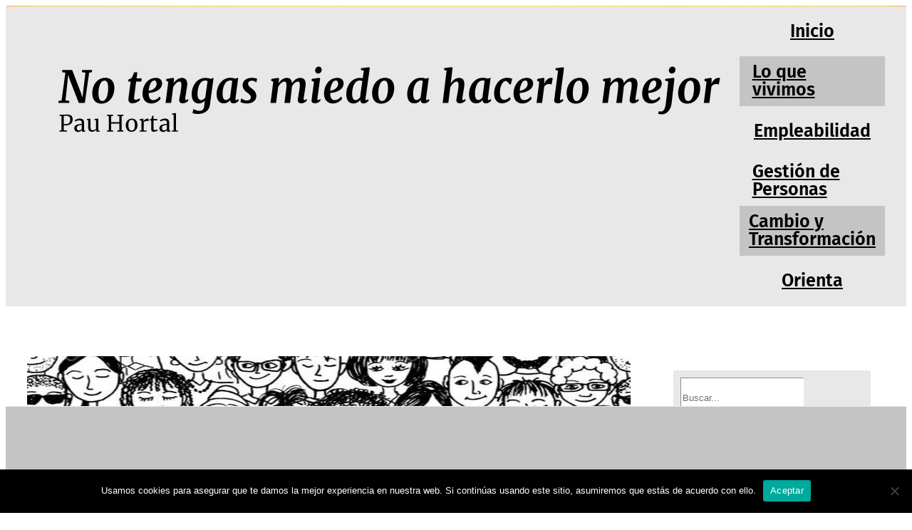

--- FILE ---
content_type: text/html; charset=UTF-8
request_url: https://pauhortal.com/la-transformacion-empieza-por-uno-mismo/
body_size: 21175
content:
<!DOCTYPE html>
<html class="avada-html-layout-wide avada-html-header-position-top" lang="es" prefix="og: http://ogp.me/ns# fb: http://ogp.me/ns/fb#">
<head>
	<meta http-equiv="X-UA-Compatible" content="IE=edge" />
	<meta http-equiv="Content-Type" content="text/html; charset=utf-8"/>
	<meta name="viewport" content="width=device-width, initial-scale=1" />
	<meta name='robots' content='index, follow, max-image-preview:large, max-snippet:-1, max-video-preview:-1' />
	<style>img:is([sizes="auto" i], [sizes^="auto," i]) { contain-intrinsic-size: 3000px 1500px }</style>
	
	<!-- This site is optimized with the Yoast SEO plugin v26.7 - https://yoast.com/wordpress/plugins/seo/ -->
	<title>La transformación empieza por uno mismo - Pau Hortal</title>
	<link rel="canonical" href="https://pauhortal.com/la-transformacion-empieza-por-uno-mismo/" />
	<meta property="og:locale" content="es_ES" />
	<meta property="og:type" content="article" />
	<meta property="og:title" content="La transformación empieza por uno mismo - Pau Hortal" />
	<meta property="og:description" content="Tiempo de lectura: 3 minutosNo es necesario insistir… estamos en un proceso de transformación, un proceso que, no cabe ninguna duda, debe de empezar por nosotros mismos. Recordemos que la transformación radical a la que nos enfrentamos es la consecuencia de alinear a las personas, con los procesos, las relaciones y la tecnología. Un proceso al que me he [&hellip;]" />
	<meta property="og:url" content="https://pauhortal.com/la-transformacion-empieza-por-uno-mismo/" />
	<meta property="og:site_name" content="Pau Hortal" />
	<meta property="article:published_time" content="2019-05-09T00:00:00+00:00" />
	<meta property="og:image" content="https://pauhortal.com/wp-content/uploads/2020/09/ydlQui9v.jpg" />
	<meta property="og:image:width" content="600" />
	<meta property="og:image:height" content="314" />
	<meta property="og:image:type" content="image/jpeg" />
	<meta name="author" content="admin" />
	<meta name="twitter:card" content="summary_large_image" />
	<meta name="twitter:label1" content="Escrito por" />
	<meta name="twitter:data1" content="admin" />
	<meta name="twitter:label2" content="Tiempo de lectura" />
	<meta name="twitter:data2" content="4 minutos" />
	<script type="application/ld+json" class="yoast-schema-graph">{"@context":"https://schema.org","@graph":[{"@type":"Article","@id":"https://pauhortal.com/la-transformacion-empieza-por-uno-mismo/#article","isPartOf":{"@id":"https://pauhortal.com/la-transformacion-empieza-por-uno-mismo/"},"author":{"name":"admin","@id":"https://pauhortal.com/#/schema/person/6a1e52b05caa7356b6b4d7b0c8d3aa6f"},"headline":"La transformación empieza por uno mismo","datePublished":"2019-05-09T00:00:00+00:00","mainEntityOfPage":{"@id":"https://pauhortal.com/la-transformacion-empieza-por-uno-mismo/"},"wordCount":729,"commentCount":0,"publisher":{"@id":"https://pauhortal.com/#/schema/person/6a1e52b05caa7356b6b4d7b0c8d3aa6f"},"image":{"@id":"https://pauhortal.com/la-transformacion-empieza-por-uno-mismo/#primaryimage"},"thumbnailUrl":"https://pauhortal.com/wp-content/uploads/2020/09/ydlQui9v.jpg","keywords":["Empleo","Entorno y Futuro","Transformación Digital"],"articleSection":["Cambio y Transformación","Lo que vivimos"],"inLanguage":"es","potentialAction":[{"@type":"CommentAction","name":"Comment","target":["https://pauhortal.com/la-transformacion-empieza-por-uno-mismo/#respond"]}]},{"@type":"WebPage","@id":"https://pauhortal.com/la-transformacion-empieza-por-uno-mismo/","url":"https://pauhortal.com/la-transformacion-empieza-por-uno-mismo/","name":"La transformación empieza por uno mismo - Pau Hortal","isPartOf":{"@id":"https://pauhortal.com/#website"},"primaryImageOfPage":{"@id":"https://pauhortal.com/la-transformacion-empieza-por-uno-mismo/#primaryimage"},"image":{"@id":"https://pauhortal.com/la-transformacion-empieza-por-uno-mismo/#primaryimage"},"thumbnailUrl":"https://pauhortal.com/wp-content/uploads/2020/09/ydlQui9v.jpg","datePublished":"2019-05-09T00:00:00+00:00","breadcrumb":{"@id":"https://pauhortal.com/la-transformacion-empieza-por-uno-mismo/#breadcrumb"},"inLanguage":"es","potentialAction":[{"@type":"ReadAction","target":["https://pauhortal.com/la-transformacion-empieza-por-uno-mismo/"]}]},{"@type":"ImageObject","inLanguage":"es","@id":"https://pauhortal.com/la-transformacion-empieza-por-uno-mismo/#primaryimage","url":"https://pauhortal.com/wp-content/uploads/2020/09/ydlQui9v.jpg","contentUrl":"https://pauhortal.com/wp-content/uploads/2020/09/ydlQui9v.jpg","width":600,"height":314},{"@type":"BreadcrumbList","@id":"https://pauhortal.com/la-transformacion-empieza-por-uno-mismo/#breadcrumb","itemListElement":[{"@type":"ListItem","position":1,"name":"Portada","item":"https://pauhortal.com/"},{"@type":"ListItem","position":2,"name":"La transformación empieza por uno mismo"}]},{"@type":"WebSite","@id":"https://pauhortal.com/#website","url":"https://pauhortal.com/","name":"Pau Hortal","description":"No tengas miedo a hacerlo mejor","publisher":{"@id":"https://pauhortal.com/#/schema/person/6a1e52b05caa7356b6b4d7b0c8d3aa6f"},"potentialAction":[{"@type":"SearchAction","target":{"@type":"EntryPoint","urlTemplate":"https://pauhortal.com/?s={search_term_string}"},"query-input":{"@type":"PropertyValueSpecification","valueRequired":true,"valueName":"search_term_string"}}],"inLanguage":"es"},{"@type":["Person","Organization"],"@id":"https://pauhortal.com/#/schema/person/6a1e52b05caa7356b6b4d7b0c8d3aa6f","name":"admin","image":{"@type":"ImageObject","inLanguage":"es","@id":"https://pauhortal.com/#/schema/person/image/","url":"https://secure.gravatar.com/avatar/3d8771e958295f415804336505f0c6faebfe16c066754f8f90e0b5a1023ffc77?s=96&d=mm&r=g","contentUrl":"https://secure.gravatar.com/avatar/3d8771e958295f415804336505f0c6faebfe16c066754f8f90e0b5a1023ffc77?s=96&d=mm&r=g","caption":"admin"},"logo":{"@id":"https://pauhortal.com/#/schema/person/image/"},"sameAs":["https://pauhortal.com"]}]}</script>
	<!-- / Yoast SEO plugin. -->


					<link rel="shortcut icon" href="https://pauhortal.com/wp-content/uploads/2020/09/favicon.png" type="image/x-icon" />
		
					<!-- For iPhone -->
			<link rel="apple-touch-icon" href="https://pauhortal.com/wp-content/uploads/2020/09/favicon.png">
		
		
					<!-- For iPad -->
			<link rel="apple-touch-icon" sizes="152x152" href="https://pauhortal.com/wp-content/uploads/2020/09/favicon.png">
		
					<!-- For iPad Retina display -->
			<link rel="apple-touch-icon" sizes="167x167" href="https://pauhortal.com/wp-content/uploads/2020/09/favicon.png">
		
		
		<meta property="og:title" content="La transformación empieza por uno mismo"/>
		<meta property="og:type" content="article"/>
		<meta property="og:url" content="https://pauhortal.com/la-transformacion-empieza-por-uno-mismo/"/>
		<meta property="og:site_name" content="Pau Hortal"/>
		<meta property="og:description" content="No es necesario insistir… estamos en un proceso de transformación, un proceso que, no cabe ninguna duda, debe de empezar por nosotros mismos.

Recordemos que la transformación radical a la que nos enfrentamos es la consecuencia de alinear a las personas, con los procesos, las relaciones y la tecnología. Un proceso al que me he referido"/>

									<meta property="og:image" content="https://pauhortal.com/wp-content/uploads/2020/09/ydlQui9v.jpg"/>
							<script type="text/javascript">
/* <![CDATA[ */
window._wpemojiSettings = {"baseUrl":"https:\/\/s.w.org\/images\/core\/emoji\/16.0.1\/72x72\/","ext":".png","svgUrl":"https:\/\/s.w.org\/images\/core\/emoji\/16.0.1\/svg\/","svgExt":".svg","source":{"concatemoji":"https:\/\/pauhortal.com\/wp-includes\/js\/wp-emoji-release.min.js?ver=6.8.3"}};
/*! This file is auto-generated */
!function(s,n){var o,i,e;function c(e){try{var t={supportTests:e,timestamp:(new Date).valueOf()};sessionStorage.setItem(o,JSON.stringify(t))}catch(e){}}function p(e,t,n){e.clearRect(0,0,e.canvas.width,e.canvas.height),e.fillText(t,0,0);var t=new Uint32Array(e.getImageData(0,0,e.canvas.width,e.canvas.height).data),a=(e.clearRect(0,0,e.canvas.width,e.canvas.height),e.fillText(n,0,0),new Uint32Array(e.getImageData(0,0,e.canvas.width,e.canvas.height).data));return t.every(function(e,t){return e===a[t]})}function u(e,t){e.clearRect(0,0,e.canvas.width,e.canvas.height),e.fillText(t,0,0);for(var n=e.getImageData(16,16,1,1),a=0;a<n.data.length;a++)if(0!==n.data[a])return!1;return!0}function f(e,t,n,a){switch(t){case"flag":return n(e,"\ud83c\udff3\ufe0f\u200d\u26a7\ufe0f","\ud83c\udff3\ufe0f\u200b\u26a7\ufe0f")?!1:!n(e,"\ud83c\udde8\ud83c\uddf6","\ud83c\udde8\u200b\ud83c\uddf6")&&!n(e,"\ud83c\udff4\udb40\udc67\udb40\udc62\udb40\udc65\udb40\udc6e\udb40\udc67\udb40\udc7f","\ud83c\udff4\u200b\udb40\udc67\u200b\udb40\udc62\u200b\udb40\udc65\u200b\udb40\udc6e\u200b\udb40\udc67\u200b\udb40\udc7f");case"emoji":return!a(e,"\ud83e\udedf")}return!1}function g(e,t,n,a){var r="undefined"!=typeof WorkerGlobalScope&&self instanceof WorkerGlobalScope?new OffscreenCanvas(300,150):s.createElement("canvas"),o=r.getContext("2d",{willReadFrequently:!0}),i=(o.textBaseline="top",o.font="600 32px Arial",{});return e.forEach(function(e){i[e]=t(o,e,n,a)}),i}function t(e){var t=s.createElement("script");t.src=e,t.defer=!0,s.head.appendChild(t)}"undefined"!=typeof Promise&&(o="wpEmojiSettingsSupports",i=["flag","emoji"],n.supports={everything:!0,everythingExceptFlag:!0},e=new Promise(function(e){s.addEventListener("DOMContentLoaded",e,{once:!0})}),new Promise(function(t){var n=function(){try{var e=JSON.parse(sessionStorage.getItem(o));if("object"==typeof e&&"number"==typeof e.timestamp&&(new Date).valueOf()<e.timestamp+604800&&"object"==typeof e.supportTests)return e.supportTests}catch(e){}return null}();if(!n){if("undefined"!=typeof Worker&&"undefined"!=typeof OffscreenCanvas&&"undefined"!=typeof URL&&URL.createObjectURL&&"undefined"!=typeof Blob)try{var e="postMessage("+g.toString()+"("+[JSON.stringify(i),f.toString(),p.toString(),u.toString()].join(",")+"));",a=new Blob([e],{type:"text/javascript"}),r=new Worker(URL.createObjectURL(a),{name:"wpTestEmojiSupports"});return void(r.onmessage=function(e){c(n=e.data),r.terminate(),t(n)})}catch(e){}c(n=g(i,f,p,u))}t(n)}).then(function(e){for(var t in e)n.supports[t]=e[t],n.supports.everything=n.supports.everything&&n.supports[t],"flag"!==t&&(n.supports.everythingExceptFlag=n.supports.everythingExceptFlag&&n.supports[t]);n.supports.everythingExceptFlag=n.supports.everythingExceptFlag&&!n.supports.flag,n.DOMReady=!1,n.readyCallback=function(){n.DOMReady=!0}}).then(function(){return e}).then(function(){var e;n.supports.everything||(n.readyCallback(),(e=n.source||{}).concatemoji?t(e.concatemoji):e.wpemoji&&e.twemoji&&(t(e.twemoji),t(e.wpemoji)))}))}((window,document),window._wpemojiSettings);
/* ]]> */
</script>
<style id='wp-emoji-styles-inline-css' type='text/css'>

	img.wp-smiley, img.emoji {
		display: inline !important;
		border: none !important;
		box-shadow: none !important;
		height: 1em !important;
		width: 1em !important;
		margin: 0 0.07em !important;
		vertical-align: -0.1em !important;
		background: none !important;
		padding: 0 !important;
	}
</style>
<style id='classic-theme-styles-inline-css' type='text/css'>
/*! This file is auto-generated */
.wp-block-button__link{color:#fff;background-color:#32373c;border-radius:9999px;box-shadow:none;text-decoration:none;padding:calc(.667em + 2px) calc(1.333em + 2px);font-size:1.125em}.wp-block-file__button{background:#32373c;color:#fff;text-decoration:none}
</style>
<style id='global-styles-inline-css' type='text/css'>
:root{--wp--preset--aspect-ratio--square: 1;--wp--preset--aspect-ratio--4-3: 4/3;--wp--preset--aspect-ratio--3-4: 3/4;--wp--preset--aspect-ratio--3-2: 3/2;--wp--preset--aspect-ratio--2-3: 2/3;--wp--preset--aspect-ratio--16-9: 16/9;--wp--preset--aspect-ratio--9-16: 9/16;--wp--preset--color--black: #000000;--wp--preset--color--cyan-bluish-gray: #abb8c3;--wp--preset--color--white: #ffffff;--wp--preset--color--pale-pink: #f78da7;--wp--preset--color--vivid-red: #cf2e2e;--wp--preset--color--luminous-vivid-orange: #ff6900;--wp--preset--color--luminous-vivid-amber: #fcb900;--wp--preset--color--light-green-cyan: #7bdcb5;--wp--preset--color--vivid-green-cyan: #00d084;--wp--preset--color--pale-cyan-blue: #8ed1fc;--wp--preset--color--vivid-cyan-blue: #0693e3;--wp--preset--color--vivid-purple: #9b51e0;--wp--preset--gradient--vivid-cyan-blue-to-vivid-purple: linear-gradient(135deg,rgba(6,147,227,1) 0%,rgb(155,81,224) 100%);--wp--preset--gradient--light-green-cyan-to-vivid-green-cyan: linear-gradient(135deg,rgb(122,220,180) 0%,rgb(0,208,130) 100%);--wp--preset--gradient--luminous-vivid-amber-to-luminous-vivid-orange: linear-gradient(135deg,rgba(252,185,0,1) 0%,rgba(255,105,0,1) 100%);--wp--preset--gradient--luminous-vivid-orange-to-vivid-red: linear-gradient(135deg,rgba(255,105,0,1) 0%,rgb(207,46,46) 100%);--wp--preset--gradient--very-light-gray-to-cyan-bluish-gray: linear-gradient(135deg,rgb(238,238,238) 0%,rgb(169,184,195) 100%);--wp--preset--gradient--cool-to-warm-spectrum: linear-gradient(135deg,rgb(74,234,220) 0%,rgb(151,120,209) 20%,rgb(207,42,186) 40%,rgb(238,44,130) 60%,rgb(251,105,98) 80%,rgb(254,248,76) 100%);--wp--preset--gradient--blush-light-purple: linear-gradient(135deg,rgb(255,206,236) 0%,rgb(152,150,240) 100%);--wp--preset--gradient--blush-bordeaux: linear-gradient(135deg,rgb(254,205,165) 0%,rgb(254,45,45) 50%,rgb(107,0,62) 100%);--wp--preset--gradient--luminous-dusk: linear-gradient(135deg,rgb(255,203,112) 0%,rgb(199,81,192) 50%,rgb(65,88,208) 100%);--wp--preset--gradient--pale-ocean: linear-gradient(135deg,rgb(255,245,203) 0%,rgb(182,227,212) 50%,rgb(51,167,181) 100%);--wp--preset--gradient--electric-grass: linear-gradient(135deg,rgb(202,248,128) 0%,rgb(113,206,126) 100%);--wp--preset--gradient--midnight: linear-gradient(135deg,rgb(2,3,129) 0%,rgb(40,116,252) 100%);--wp--preset--font-size--small: 12px;--wp--preset--font-size--medium: 20px;--wp--preset--font-size--large: 24px;--wp--preset--font-size--x-large: 42px;--wp--preset--font-size--normal: 16px;--wp--preset--font-size--xlarge: 32px;--wp--preset--font-size--huge: 48px;--wp--preset--spacing--20: 0.44rem;--wp--preset--spacing--30: 0.67rem;--wp--preset--spacing--40: 1rem;--wp--preset--spacing--50: 1.5rem;--wp--preset--spacing--60: 2.25rem;--wp--preset--spacing--70: 3.38rem;--wp--preset--spacing--80: 5.06rem;--wp--preset--shadow--natural: 6px 6px 9px rgba(0, 0, 0, 0.2);--wp--preset--shadow--deep: 12px 12px 50px rgba(0, 0, 0, 0.4);--wp--preset--shadow--sharp: 6px 6px 0px rgba(0, 0, 0, 0.2);--wp--preset--shadow--outlined: 6px 6px 0px -3px rgba(255, 255, 255, 1), 6px 6px rgba(0, 0, 0, 1);--wp--preset--shadow--crisp: 6px 6px 0px rgba(0, 0, 0, 1);}:where(.is-layout-flex){gap: 0.5em;}:where(.is-layout-grid){gap: 0.5em;}body .is-layout-flex{display: flex;}.is-layout-flex{flex-wrap: wrap;align-items: center;}.is-layout-flex > :is(*, div){margin: 0;}body .is-layout-grid{display: grid;}.is-layout-grid > :is(*, div){margin: 0;}:where(.wp-block-columns.is-layout-flex){gap: 2em;}:where(.wp-block-columns.is-layout-grid){gap: 2em;}:where(.wp-block-post-template.is-layout-flex){gap: 1.25em;}:where(.wp-block-post-template.is-layout-grid){gap: 1.25em;}.has-black-color{color: var(--wp--preset--color--black) !important;}.has-cyan-bluish-gray-color{color: var(--wp--preset--color--cyan-bluish-gray) !important;}.has-white-color{color: var(--wp--preset--color--white) !important;}.has-pale-pink-color{color: var(--wp--preset--color--pale-pink) !important;}.has-vivid-red-color{color: var(--wp--preset--color--vivid-red) !important;}.has-luminous-vivid-orange-color{color: var(--wp--preset--color--luminous-vivid-orange) !important;}.has-luminous-vivid-amber-color{color: var(--wp--preset--color--luminous-vivid-amber) !important;}.has-light-green-cyan-color{color: var(--wp--preset--color--light-green-cyan) !important;}.has-vivid-green-cyan-color{color: var(--wp--preset--color--vivid-green-cyan) !important;}.has-pale-cyan-blue-color{color: var(--wp--preset--color--pale-cyan-blue) !important;}.has-vivid-cyan-blue-color{color: var(--wp--preset--color--vivid-cyan-blue) !important;}.has-vivid-purple-color{color: var(--wp--preset--color--vivid-purple) !important;}.has-black-background-color{background-color: var(--wp--preset--color--black) !important;}.has-cyan-bluish-gray-background-color{background-color: var(--wp--preset--color--cyan-bluish-gray) !important;}.has-white-background-color{background-color: var(--wp--preset--color--white) !important;}.has-pale-pink-background-color{background-color: var(--wp--preset--color--pale-pink) !important;}.has-vivid-red-background-color{background-color: var(--wp--preset--color--vivid-red) !important;}.has-luminous-vivid-orange-background-color{background-color: var(--wp--preset--color--luminous-vivid-orange) !important;}.has-luminous-vivid-amber-background-color{background-color: var(--wp--preset--color--luminous-vivid-amber) !important;}.has-light-green-cyan-background-color{background-color: var(--wp--preset--color--light-green-cyan) !important;}.has-vivid-green-cyan-background-color{background-color: var(--wp--preset--color--vivid-green-cyan) !important;}.has-pale-cyan-blue-background-color{background-color: var(--wp--preset--color--pale-cyan-blue) !important;}.has-vivid-cyan-blue-background-color{background-color: var(--wp--preset--color--vivid-cyan-blue) !important;}.has-vivid-purple-background-color{background-color: var(--wp--preset--color--vivid-purple) !important;}.has-black-border-color{border-color: var(--wp--preset--color--black) !important;}.has-cyan-bluish-gray-border-color{border-color: var(--wp--preset--color--cyan-bluish-gray) !important;}.has-white-border-color{border-color: var(--wp--preset--color--white) !important;}.has-pale-pink-border-color{border-color: var(--wp--preset--color--pale-pink) !important;}.has-vivid-red-border-color{border-color: var(--wp--preset--color--vivid-red) !important;}.has-luminous-vivid-orange-border-color{border-color: var(--wp--preset--color--luminous-vivid-orange) !important;}.has-luminous-vivid-amber-border-color{border-color: var(--wp--preset--color--luminous-vivid-amber) !important;}.has-light-green-cyan-border-color{border-color: var(--wp--preset--color--light-green-cyan) !important;}.has-vivid-green-cyan-border-color{border-color: var(--wp--preset--color--vivid-green-cyan) !important;}.has-pale-cyan-blue-border-color{border-color: var(--wp--preset--color--pale-cyan-blue) !important;}.has-vivid-cyan-blue-border-color{border-color: var(--wp--preset--color--vivid-cyan-blue) !important;}.has-vivid-purple-border-color{border-color: var(--wp--preset--color--vivid-purple) !important;}.has-vivid-cyan-blue-to-vivid-purple-gradient-background{background: var(--wp--preset--gradient--vivid-cyan-blue-to-vivid-purple) !important;}.has-light-green-cyan-to-vivid-green-cyan-gradient-background{background: var(--wp--preset--gradient--light-green-cyan-to-vivid-green-cyan) !important;}.has-luminous-vivid-amber-to-luminous-vivid-orange-gradient-background{background: var(--wp--preset--gradient--luminous-vivid-amber-to-luminous-vivid-orange) !important;}.has-luminous-vivid-orange-to-vivid-red-gradient-background{background: var(--wp--preset--gradient--luminous-vivid-orange-to-vivid-red) !important;}.has-very-light-gray-to-cyan-bluish-gray-gradient-background{background: var(--wp--preset--gradient--very-light-gray-to-cyan-bluish-gray) !important;}.has-cool-to-warm-spectrum-gradient-background{background: var(--wp--preset--gradient--cool-to-warm-spectrum) !important;}.has-blush-light-purple-gradient-background{background: var(--wp--preset--gradient--blush-light-purple) !important;}.has-blush-bordeaux-gradient-background{background: var(--wp--preset--gradient--blush-bordeaux) !important;}.has-luminous-dusk-gradient-background{background: var(--wp--preset--gradient--luminous-dusk) !important;}.has-pale-ocean-gradient-background{background: var(--wp--preset--gradient--pale-ocean) !important;}.has-electric-grass-gradient-background{background: var(--wp--preset--gradient--electric-grass) !important;}.has-midnight-gradient-background{background: var(--wp--preset--gradient--midnight) !important;}.has-small-font-size{font-size: var(--wp--preset--font-size--small) !important;}.has-medium-font-size{font-size: var(--wp--preset--font-size--medium) !important;}.has-large-font-size{font-size: var(--wp--preset--font-size--large) !important;}.has-x-large-font-size{font-size: var(--wp--preset--font-size--x-large) !important;}
:where(.wp-block-post-template.is-layout-flex){gap: 1.25em;}:where(.wp-block-post-template.is-layout-grid){gap: 1.25em;}
:where(.wp-block-columns.is-layout-flex){gap: 2em;}:where(.wp-block-columns.is-layout-grid){gap: 2em;}
:root :where(.wp-block-pullquote){font-size: 1.5em;line-height: 1.6;}
</style>
<link rel='stylesheet' id='cookie-notice-front-css' href='https://pauhortal.com/wp-content/plugins/cookie-notice/css/front.min.css?ver=2.5.11' type='text/css' media='all' />
<link rel='stylesheet' id='rs-plugin-settings-css' href='https://pauhortal.com/wp-content/plugins/revslider/public/assets/css/rs6.css?ver=6.2.22' type='text/css' media='all' />
<style id='rs-plugin-settings-inline-css' type='text/css'>
#rs-demo-id {}
</style>
<link rel='stylesheet' id='wp-email-sub-style-css' href='https://pauhortal.com/wp-content/plugins/wp-feedburner-email-subscriber/style.css?ver=1.0' type='text/css' media='all' />
<!--[if IE]>
<link rel='stylesheet' id='avada-IE-css' href='https://pauhortal.com/wp-content/themes/Avada/assets/css/dynamic/ie.min.css?ver=7.3.1' type='text/css' media='all' />
<style id='avada-IE-inline-css' type='text/css'>
.avada-select-parent .select-arrow{background-color:#ffffff}
.select-arrow{background-color:#ffffff}
</style>
<![endif]-->
<link rel='stylesheet' id='fusion-dynamic-css-css' href='https://pauhortal.com/wp-content/uploads/fusion-styles/b5da38ae964d52e850ac11be39f3de70.min.css?ver=3.3.1' type='text/css' media='all' />
<script type="text/javascript" id="cookie-notice-front-js-before">
/* <![CDATA[ */
var cnArgs = {"ajaxUrl":"https:\/\/pauhortal.com\/wp-admin\/admin-ajax.php","nonce":"b51b92c4da","hideEffect":"fade","position":"bottom","onScroll":false,"onScrollOffset":100,"onClick":false,"cookieName":"cookie_notice_accepted","cookieTime":2592000,"cookieTimeRejected":2592000,"globalCookie":false,"redirection":false,"cache":false,"revokeCookies":false,"revokeCookiesOpt":"automatic"};
/* ]]> */
</script>
<script type="text/javascript" src="https://pauhortal.com/wp-content/plugins/cookie-notice/js/front.min.js?ver=2.5.11" id="cookie-notice-front-js"></script>
<script type="text/javascript" src="https://pauhortal.com/wp-includes/js/jquery/jquery.min.js?ver=3.7.1" id="jquery-core-js"></script>
<script type="text/javascript" src="https://pauhortal.com/wp-includes/js/jquery/jquery-migrate.min.js?ver=3.4.1" id="jquery-migrate-js"></script>
<script type="text/javascript" src="https://pauhortal.com/wp-content/plugins/revslider/public/assets/js/rbtools.min.js?ver=6.2.22" id="tp-tools-js"></script>
<script type="text/javascript" src="https://pauhortal.com/wp-content/plugins/revslider/public/assets/js/rs6.min.js?ver=6.2.22" id="revmin-js"></script>
<link rel="https://api.w.org/" href="https://pauhortal.com/wp-json/" /><link rel="alternate" title="JSON" type="application/json" href="https://pauhortal.com/wp-json/wp/v2/posts/3070" /><link rel="EditURI" type="application/rsd+xml" title="RSD" href="https://pauhortal.com/xmlrpc.php?rsd" />
<meta name="generator" content="WordPress 6.8.3" />
<link rel='shortlink' href='https://pauhortal.com/?p=3070' />
<link rel="alternate" title="oEmbed (JSON)" type="application/json+oembed" href="https://pauhortal.com/wp-json/oembed/1.0/embed?url=https%3A%2F%2Fpauhortal.com%2Fla-transformacion-empieza-por-uno-mismo%2F" />
<link rel="alternate" title="oEmbed (XML)" type="text/xml+oembed" href="https://pauhortal.com/wp-json/oembed/1.0/embed?url=https%3A%2F%2Fpauhortal.com%2Fla-transformacion-empieza-por-uno-mismo%2F&#038;format=xml" />
<style type="text/css" id="css-fb-visibility">@media screen and (max-width: 640px){body:not(.fusion-builder-ui-wireframe) .fusion-no-small-visibility{display:none !important;}body:not(.fusion-builder-ui-wireframe) .sm-text-align-center{text-align:center !important;}body:not(.fusion-builder-ui-wireframe) .sm-text-align-left{text-align:left !important;}body:not(.fusion-builder-ui-wireframe) .sm-text-align-right{text-align:right !important;}body:not(.fusion-builder-ui-wireframe) .sm-mx-auto{margin-left:auto !important;margin-right:auto !important;}body:not(.fusion-builder-ui-wireframe) .sm-ml-auto{margin-left:auto !important;}body:not(.fusion-builder-ui-wireframe) .sm-mr-auto{margin-right:auto !important;}body:not(.fusion-builder-ui-wireframe) .fusion-absolute-position-small{position:absolute;top:auto;width:100%;}}@media screen and (min-width: 641px) and (max-width: 1024px){body:not(.fusion-builder-ui-wireframe) .fusion-no-medium-visibility{display:none !important;}body:not(.fusion-builder-ui-wireframe) .md-text-align-center{text-align:center !important;}body:not(.fusion-builder-ui-wireframe) .md-text-align-left{text-align:left !important;}body:not(.fusion-builder-ui-wireframe) .md-text-align-right{text-align:right !important;}body:not(.fusion-builder-ui-wireframe) .md-mx-auto{margin-left:auto !important;margin-right:auto !important;}body:not(.fusion-builder-ui-wireframe) .md-ml-auto{margin-left:auto !important;}body:not(.fusion-builder-ui-wireframe) .md-mr-auto{margin-right:auto !important;}body:not(.fusion-builder-ui-wireframe) .fusion-absolute-position-medium{position:absolute;top:auto;width:100%;}}@media screen and (min-width: 1025px){body:not(.fusion-builder-ui-wireframe) .fusion-no-large-visibility{display:none !important;}body:not(.fusion-builder-ui-wireframe) .lg-text-align-center{text-align:center !important;}body:not(.fusion-builder-ui-wireframe) .lg-text-align-left{text-align:left !important;}body:not(.fusion-builder-ui-wireframe) .lg-text-align-right{text-align:right !important;}body:not(.fusion-builder-ui-wireframe) .lg-mx-auto{margin-left:auto !important;margin-right:auto !important;}body:not(.fusion-builder-ui-wireframe) .lg-ml-auto{margin-left:auto !important;}body:not(.fusion-builder-ui-wireframe) .lg-mr-auto{margin-right:auto !important;}body:not(.fusion-builder-ui-wireframe) .fusion-absolute-position-large{position:absolute;top:auto;width:100%;}}</style><meta name="generator" content="Powered by Slider Revolution 6.2.22 - responsive, Mobile-Friendly Slider Plugin for WordPress with comfortable drag and drop interface." />
<!-- Global site tag (gtag.js) - Google Analytics -->
<script async src="https://www.googletagmanager.com/gtag/js?id=UA-179578694-1"></script>
<script>
	window.dataLayer = window.dataLayer || [];
	function gtag(){dataLayer.push(arguments);}
	gtag('js', new Date());
	gtag('config', 'UA-179578694-1');
</script>
<script type="text/javascript">function setREVStartSize(e){
			//window.requestAnimationFrame(function() {				 
				window.RSIW = window.RSIW===undefined ? window.innerWidth : window.RSIW;	
				window.RSIH = window.RSIH===undefined ? window.innerHeight : window.RSIH;	
				try {								
					var pw = document.getElementById(e.c).parentNode.offsetWidth,
						newh;
					pw = pw===0 || isNaN(pw) ? window.RSIW : pw;
					e.tabw = e.tabw===undefined ? 0 : parseInt(e.tabw);
					e.thumbw = e.thumbw===undefined ? 0 : parseInt(e.thumbw);
					e.tabh = e.tabh===undefined ? 0 : parseInt(e.tabh);
					e.thumbh = e.thumbh===undefined ? 0 : parseInt(e.thumbh);
					e.tabhide = e.tabhide===undefined ? 0 : parseInt(e.tabhide);
					e.thumbhide = e.thumbhide===undefined ? 0 : parseInt(e.thumbhide);
					e.mh = e.mh===undefined || e.mh=="" || e.mh==="auto" ? 0 : parseInt(e.mh,0);		
					if(e.layout==="fullscreen" || e.l==="fullscreen") 						
						newh = Math.max(e.mh,window.RSIH);					
					else{					
						e.gw = Array.isArray(e.gw) ? e.gw : [e.gw];
						for (var i in e.rl) if (e.gw[i]===undefined || e.gw[i]===0) e.gw[i] = e.gw[i-1];					
						e.gh = e.el===undefined || e.el==="" || (Array.isArray(e.el) && e.el.length==0)? e.gh : e.el;
						e.gh = Array.isArray(e.gh) ? e.gh : [e.gh];
						for (var i in e.rl) if (e.gh[i]===undefined || e.gh[i]===0) e.gh[i] = e.gh[i-1];
											
						var nl = new Array(e.rl.length),
							ix = 0,						
							sl;					
						e.tabw = e.tabhide>=pw ? 0 : e.tabw;
						e.thumbw = e.thumbhide>=pw ? 0 : e.thumbw;
						e.tabh = e.tabhide>=pw ? 0 : e.tabh;
						e.thumbh = e.thumbhide>=pw ? 0 : e.thumbh;					
						for (var i in e.rl) nl[i] = e.rl[i]<window.RSIW ? 0 : e.rl[i];
						sl = nl[0];									
						for (var i in nl) if (sl>nl[i] && nl[i]>0) { sl = nl[i]; ix=i;}															
						var m = pw>(e.gw[ix]+e.tabw+e.thumbw) ? 1 : (pw-(e.tabw+e.thumbw)) / (e.gw[ix]);					
						newh =  (e.gh[ix] * m) + (e.tabh + e.thumbh);
					}				
					if(window.rs_init_css===undefined) window.rs_init_css = document.head.appendChild(document.createElement("style"));					
					document.getElementById(e.c).height = newh+"px";
					window.rs_init_css.innerHTML += "#"+e.c+"_wrapper { height: "+newh+"px }";				
				} catch(e){
					console.log("Failure at Presize of Slider:" + e)
				}					   
			//});
		  };</script>
		<style type="text/css" id="wp-custom-css">
			.fusion-secondary-header {
    margin-bottom: -50px;
}

.sidebar .widget .heading h4, .sidebar .widget .widget-title {
    color: #ff754d !important;
    border-bottom: 5px solid #ffc107;
    margin-bottom: 13px;
    padding-bottom: 0px;
}




@media (min-width: 802px) {
.fusion-sidebar-inner-content {
    padding: 0px !important;
    padding-top: 10px !important;
}

.fusion-sidebar-inner-content section {
    padding: 0px 10px 0px 10px !important;
}

section#menu-widget-2 {
    margin: 40px 20px 50px 20px !important;
    padding: 10px !important;
}
section#menu-widget-4 {
    margin: 40px 20px 50px 20px !important;
    padding: 8px !important;
}

section#text-10 {
    background: white !important;
    height: 59px;
    margin-bottom: 0px;
}

}

span.rt-reading-time {
    font-family: "Fira Sans", Arial, Helvetica, sans-serif;
    font-size: 13px;
    margin-top: -14px;
}

.type-post span.rt-reading-time {
    margin-top: -27px !important;
    margin-bottom: 40px;
}

.perfect-quotes {
    font-style: italic;
    margin: 0px 0px 0px 0px !important;
    font-family: Neutra300;
    font-size: 30px;
    overflow: hidden;
    color: black;
    font-weight: bold;
    background-position: 10px 10px !important;
}


.perfect-quotes span {
    float: right;
}		</style>
				<script type="text/javascript">
			var doc = document.documentElement;
			doc.setAttribute( 'data-useragent', navigator.userAgent );
		</script>
		
	</head>

<body class="wp-singular post-template-default single single-post postid-3070 single-format-standard wp-theme-Avada cookies-not-set fusion-image-hovers fusion-pagination-sizing fusion-button_size-xlarge fusion-button_type-flat fusion-button_span-yes avada-image-rollover-circle-yes avada-image-rollover-yes avada-image-rollover-direction-center_horiz fusion-body ltr fusion-sticky-header no-tablet-sticky-header no-mobile-sticky-header no-mobile-slidingbar avada-has-rev-slider-styles fusion-disable-outline fusion-sub-menu-fade mobile-logo-pos-left layout-wide-mode avada-has-boxed-modal-shadow-none layout-scroll-offset-full avada-has-zero-margin-offset-top has-sidebar fusion-top-header menu-text-align-center mobile-menu-design-classic fusion-show-pagination-text fusion-header-layout-v5 avada-responsive avada-footer-fx-none avada-menu-highlight-style-background fusion-search-form-classic fusion-main-menu-search-dropdown fusion-avatar-square avada-dropdown-styles avada-blog-layout-grid avada-blog-archive-layout-grid avada-header-shadow-no avada-menu-icon-position-left avada-has-megamenu-shadow avada-has-titlebar-hide avada-header-border-color-full-transparent avada-has-header-bg-image avada-header-bg-repeat avada-has-header-bg-full avada-has-pagination-padding avada-flyout-menu-direction-fade avada-ec-views-v1" >
		<a class="skip-link screen-reader-text" href="#content">Saltar al contenido</a>

	<div id="boxed-wrapper">
		<div class="fusion-sides-frame"></div>
		<div id="wrapper" class="fusion-wrapper">
			<div id="home" style="position:relative;top:-1px;"></div>
			
				
			<header class="fusion-header-wrapper">
				<div class="fusion-header-v5 fusion-logo-alignment fusion-logo-left fusion-sticky-menu- fusion-sticky-logo- fusion-mobile-logo- fusion-sticky-menu-only fusion-header-menu-align-center fusion-mobile-menu-design-classic">
					<div class="fusion-header-sticky-height"></div>
<div class="fusion-sticky-header-wrapper"> <!-- start fusion sticky header wrapper -->
	<div class="fusion-header">
		<div class="fusion-row">
							<div class="fusion-logo" data-margin-top="80px" data-margin-bottom="31px" data-margin-left="0px" data-margin-right="0px">
			<a class="fusion-logo-link"  href="https://pauhortal.com/" >

						<!-- standard logo -->
			<img src="https://pauhortal.com/wp-content/uploads/2020/11/nou-logo4.png" srcset="https://pauhortal.com/wp-content/uploads/2020/11/nou-logo4.png 1x" width="1000" height="105" alt="Pau Hortal Logo" data-retina_logo_url="" class="fusion-standard-logo" />

			
					</a>
		</div>
										
					</div>
	</div>
	<div class="fusion-secondary-main-menu">
		<div class="fusion-row">
			<nav class="fusion-main-menu" aria-label="Menú principal"><ul id="menu-menu-principal" class="fusion-menu"><li  id="menu-item-911"  class="menu-item menu-item-type-post_type menu-item-object-page menu-item-home menu-item-911"  data-item-id="911"><a  href="https://pauhortal.com/" class="fusion-background-highlight"><span class="menu-text">Inicio</span></a></li><li  id="menu-item-914"  class="menu-item menu-item-type-taxonomy menu-item-object-category current-post-ancestor current-menu-parent current-post-parent menu-item-914"  data-item-id="914"><a  href="https://pauhortal.com/category/mis-opiniones-sobre-lo-que-estamos-viviendo/" class="fusion-background-highlight"><span class="menu-text">Lo que vivimos</span></a></li><li  id="menu-item-912"  class="menu-item menu-item-type-taxonomy menu-item-object-category menu-item-912"  data-item-id="912"><a  href="https://pauhortal.com/category/desarrollo-profesional/" class="fusion-background-highlight"><span class="menu-text">Empleabilidad</span></a></li><li  id="menu-item-913"  class="menu-item menu-item-type-taxonomy menu-item-object-category menu-item-913"  data-item-id="913"><a  href="https://pauhortal.com/category/gestion-de-las-personas-en-las-organizaciones/" class="fusion-background-highlight"><span class="menu-text">Gestión de Personas</span></a></li><li  id="menu-item-915"  class="menu-item menu-item-type-taxonomy menu-item-object-category current-post-ancestor current-menu-parent current-post-parent menu-item-915"  data-item-id="915"><a  href="https://pauhortal.com/category/transformacion-digital-y-cultural/" class="fusion-background-highlight"><span class="menu-text">Cambio y Transformación</span></a></li><li  id="menu-item-916"  class="menu-item menu-item-type-post_type menu-item-object-page menu-item-916"  data-item-id="916"><a  href="https://pauhortal.com/microsoft/" class="fusion-background-highlight"><span class="menu-text">Orienta</span></a></li></ul></nav>
<nav class="fusion-mobile-nav-holder fusion-mobile-menu-text-align-left" aria-label="Main Menu Mobile"></nav>

					</div>
	</div>
</div> <!-- end fusion sticky header wrapper -->
				</div>
				<div class="fusion-clearfix"></div>
			</header>
							
				
		<div id="sliders-container">
					</div>
				
				
			
			
						<main id="main" class="clearfix ">
				<div class="fusion-row" style="">

<section id="content" style="float: left;">
	
					<article id="post-3070" class="post post-3070 type-post status-publish format-standard has-post-thumbnail hentry category-transformacion-digital-y-cultural category-mis-opiniones-sobre-lo-que-estamos-viviendo tag-empleo tag-entorno-y-futuro tag-transformacion-digital">
						
														<div class="fusion-flexslider flexslider fusion-flexslider-loading post-slideshow fusion-post-slideshow">
				<ul class="slides">
																<li>
																																<a href="https://pauhortal.com/wp-content/uploads/2020/09/ydlQui9v.jpg" data-rel="iLightbox[gallery3070]" title="" data-title="ydlQui9v" data-caption="" aria-label="ydlQui9v">
										<span class="screen-reader-text">Ver imagen más grande</span>
										<img width="600" height="314" src="https://pauhortal.com/wp-content/uploads/2020/09/ydlQui9v.jpg" class="attachment-full size-full wp-post-image" alt="" decoding="async" fetchpriority="high" srcset="https://pauhortal.com/wp-content/uploads/2020/09/ydlQui9v-200x105.jpg 200w, https://pauhortal.com/wp-content/uploads/2020/09/ydlQui9v-400x209.jpg 400w, https://pauhortal.com/wp-content/uploads/2020/09/ydlQui9v.jpg 600w" sizes="(max-width: 801px) 100vw, 600px" />									</a>
																					</li>

																																																																																																															</ul>
			</div>
						
															<h1 class="entry-title fusion-post-title">La transformación empieza por uno mismo</h1>										<div class="post-content">
				<span class="span-reading-time rt-reading-time" style="display: block;"><span class="rt-label rt-prefix">Tiempo de lectura:</span> <span class="rt-time"> 3</span> <span class="rt-label rt-postfix">minutos</span></span><p>No es necesario insistir… estamos en un proceso de transformación, <strong>un proceso que, no cabe ninguna duda, debe de empezar por nosotros mismos.</strong><span id="more-3070"></span></p>
<p><strong>Recordemos que la transformación radical a la que nos enfrentamos es la consecuencia de alinear a las personas, con los procesos, las relaciones y la tecnología.</strong> Un proceso al que me he referido entre otros en <strong><span style="color: #333399;"><a style="color: #333399;" href="http://pauhortal.net/blog/transformacion-digital-o-radical/">http://pauhortal.net/blog/transformacion-digital-o-radical/</a></span> y en la que </strong><strong>hay que tomar en consideración es que lo primero son las personas… en definitiva cada uno de nosotros/as.</strong></p>
<p>Sí, la transformación digital, esa que va cambiar el mundo la vida, las organizaciones empieza por nosotros mismos. Es un tren que está pasando y al que no podemos dejar de subir. <strong>Recordemos ha expresado Marc Vidal “no es lo mismo digitalizarse que transformarse” o como fórmula Enrique Dans al analizar los procesos de sustitución de empleos por la inteligencia artificial “las maquinas sólo sustituirán a aquellos que se nieguen a avanzar”.</strong></p>
<blockquote>
<hr />
<h3><span style="color: #333399;">Y transformarse radicalmente, desde mi punto de vista, supone cambiar algunos de los paradigmas mentales en los que fuimos educados y incluso hemos considerado &#8220;reglas de oro&#8221; de nuestra existencia. </span></h3>
<hr />
</blockquote>
<p>No se si estamos realmente convencidos de que somos la pieza clave de este puzzle: Personas, Procesos, Relaciones, Tecnología&#8230; Estamos ahí y somos la pieza clave. Porqué sin nosotros lo demás no tiene ningún sentido. Tenemos que prepararnos, tenemos que estar atentos. Y para ello debemos desarrollar las competencias siguientes:</p>
<ul>
<li><strong>Autonomía:</strong> La capacidad de actuar de forma autónoma será una de las competencias que faciliten el proceso de transformación, de la misma forma que el aprendizaje personal es imprescindible para estar actualizados y preparados para abordar de manera ágil el trabajo en el siglo XXI. No se trata de formarse, sino de gestionar el proceso de transformacìón. <strong>Se trata de aprender y encontrar la solución a las realidades y los problemas con que nos enfrentamos de forma autónoma.</strong></li>
<li><strong>Curiosidad:</strong> Tenemos hoy a nuestro alcance muchos datos, mucha información, mucho conocimiento&#8230; ¿Sabemos dónde se encuentra?, ¿Somos capaces de distinguir lo real y eliminar lo que no lo es? ¿Organizamos nuestras fuentes de información? ¿Sabemos hacer que esta información llegue a nosotros? <strong>Una competencia clave y que supone la capacidad para identificar lo que ocurre a nuestro alrededor, identificar donde está el conocimiento, establecer rutinas de aprendizaje etc. </strong></li>
<li><strong>Colaboración:</strong> Las formas de trabajar y de relacionarse están cambiando y más va a cambiar en el futuro. El conocimiento no se atesora, se comparte. En las nuevas organizaciones los perfiles que más comparten son los que más brillan. Las estructuras jerárquicas y los hábitos de liderazgo tradicionales están en cuestión.<strong> Se necesitan personas que sepan trabajar en colaboración, que asuman diferentes roles, que interactuen en distintos contextos.</strong></li>
<li><strong>Innovación: </strong>En este siglo viviremos la automatización del trabajo y la creación de nuevas profesiones relacionadas con el &#8220;rol humano&#8221; (el trabajo que no harán las máquinas). La creatividad y la innovación no es únicamente algo encomendado a departamentos estancos de personas que piensan y diseñan. Se nos va a pedir agilidad, participación en generación de ideas, en diseños de soluciones, en mejora de procesos&#8230; No mires a otro lado. <strong>La innovación y la rapidez en la adaptación a los cambios será clave para las personas y para su desarrollo futuro.</strong></li>
<li><strong>Empleabilidad:</strong> ¿Somos capaces de analizar un proceso para intentar mejorarlo? ¿Somos capaces de estar al día sobre &#8220;lo último&#8221; y &#8220;lo que vendrá&#8221; en tu ámbito de trabajo?  ¿Estamos cómodos participando y compartiendo tu conocimiento? ¿Vivimos en entornos que nos permitan interactuar con otras personas con tus mismos intereses? ¿Sabemos trabajar en grupo sacando partido a herramientas que permiten la comunicación y la colaboración? <strong>Mantener nuestra empleabilidad será clave para no quedar en segunda fila del proceso de transformación.</strong></li>
</ul>
<p>La tecnología es sólo una herramienta. <strong>Si desarrollamos las competencias anteriores vamos a ser capaces de asumirla y avanzar en nuestro proceso de transformación personal.</strong> Para reforzar estos mensajes os invito a ver el video<strong> <a href="https://www.youtube.com/watch?v=sZ_-yb-TN9M">https://www.youtube.com/watch?v=sZ_-yb-TN9M</a></strong>. Espero os guste.</p>
							</div>

												<div class="fusion-meta-info"><div class="fusion-meta-info-wrapper"><span class="vcard rich-snippet-hidden"><span class="fn"><a href="https://pauhortal.com/author/angel_m6q1rnb6/" title="Entradas de admin" rel="author">admin</a></span></span><span class="updated rich-snippet-hidden">2019-05-09T00:00:00+02:00</span><span>mayo 9th, 2019</span><span class="fusion-inline-sep">|</span>Categorías: <a href="https://pauhortal.com/category/transformacion-digital-y-cultural/" rel="category tag">Cambio y Transformación</a>, <a href="https://pauhortal.com/category/mis-opiniones-sobre-lo-que-estamos-viviendo/" rel="category tag">Lo que vivimos</a><span class="fusion-inline-sep">|</span><span class="meta-tags">Etiquetas: <a href="https://pauhortal.com/tag/empleo/" rel="tag">Empleo</a>, <a href="https://pauhortal.com/tag/entorno-y-futuro/" rel="tag">Entorno y Futuro</a>, <a href="https://pauhortal.com/tag/transformacion-digital/" rel="tag">Transformación Digital</a></span><span class="fusion-inline-sep">|</span></div></div>													<div class="fusion-theme-sharing-box fusion-single-sharing-box share-box">
		<h4>¡Comparte este artículo!</h4>
		<div class="fusion-social-networks boxed-icons"><div class="fusion-social-networks-wrapper"><a  class="fusion-social-network-icon fusion-tooltip fusion-facebook fusion-icon-facebook" style="color:#ffffff;background-color:#3b5998;border-color:#3b5998;" data-placement="top" data-title="Facebook" data-toggle="tooltip" title="Facebook" href="https://www.facebook.com/sharer.php?u=https%3A%2F%2Fpauhortal.com%2Fla-transformacion-empieza-por-uno-mismo%2F&amp;t=La%20transformaci%C3%B3n%20empieza%20por%20uno%20mismo" target="_blank"><span class="screen-reader-text">Facebook</span></a><a  class="fusion-social-network-icon fusion-tooltip fusion-twitter fusion-icon-twitter" style="color:#ffffff;background-color:#55acee;border-color:#55acee;" data-placement="top" data-title="Twitter" data-toggle="tooltip" title="Twitter" href="https://twitter.com/share?text=La%20transformaci%C3%B3n%20empieza%20por%20uno%20mismo&amp;url=https%3A%2F%2Fpauhortal.com%2Fla-transformacion-empieza-por-uno-mismo%2F" target="_blank" rel="noopener noreferrer"><span class="screen-reader-text">Twitter</span></a><a  class="fusion-social-network-icon fusion-tooltip fusion-reddit fusion-icon-reddit" style="color:#ffffff;background-color:#ff4500;border-color:#ff4500;" data-placement="top" data-title="Reddit" data-toggle="tooltip" title="Reddit" href="http://reddit.com/submit?url=https://pauhortal.com/la-transformacion-empieza-por-uno-mismo/&amp;title=La%20transformaci%C3%B3n%20empieza%20por%20uno%20mismo" target="_blank" rel="noopener noreferrer"><span class="screen-reader-text">Reddit</span></a><a  class="fusion-social-network-icon fusion-tooltip fusion-linkedin fusion-icon-linkedin" style="color:#ffffff;background-color:#0077b5;border-color:#0077b5;" data-placement="top" data-title="LinkedIn" data-toggle="tooltip" title="LinkedIn" href="https://www.linkedin.com/shareArticle?mini=true&amp;url=https%3A%2F%2Fpauhortal.com%2Fla-transformacion-empieza-por-uno-mismo%2F&amp;title=La%20transformaci%C3%B3n%20empieza%20por%20uno%20mismo&amp;summary=No%20es%20necesario%20insistir%E2%80%A6%20estamos%20en%20un%20proceso%20de%20transformaci%C3%B3n%2C%20un%20proceso%20que%2C%20no%20cabe%20ninguna%20duda%2C%20debe%20de%20empezar%20por%20nosotros%20mismos.%0A%0ARecordemos%20que%20la%20transformaci%C3%B3n%20radical%20a%20la%20que%20nos%20enfrentamos%20es%20la%20consecuencia%20de%20alinear%20a%20las%20personas%2C%20c" target="_blank" rel="noopener noreferrer"><span class="screen-reader-text">LinkedIn</span></a><a  class="fusion-social-network-icon fusion-tooltip fusion-tumblr fusion-icon-tumblr" style="color:#ffffff;background-color:#35465c;border-color:#35465c;" data-placement="top" data-title="Tumblr" data-toggle="tooltip" title="Tumblr" href="http://www.tumblr.com/share/link?url=https%3A%2F%2Fpauhortal.com%2Fla-transformacion-empieza-por-uno-mismo%2F&amp;name=La%20transformaci%C3%B3n%20empieza%20por%20uno%20mismo&amp;description=No%20es%20necesario%20insistir%E2%80%A6%20estamos%20en%20un%20proceso%20de%20transformaci%C3%B3n%2C%20un%20proceso%20que%2C%20no%20cabe%20ninguna%20duda%2C%20debe%20de%20empezar%20por%20nosotros%20mismos.%0A%0ARecordemos%20que%20la%20transformaci%C3%B3n%20radical%20a%20la%20que%20nos%20enfrentamos%20es%20la%20consecuencia%20de%20alinear%20a%20las%20personas%2C%20con%20los%20procesos%2C%20las%20relaciones%20y%20la%20tecnolog%C3%ADa.%20Un%20proceso%20al%20que%20me%20he" target="_blank" rel="noopener noreferrer"><span class="screen-reader-text">Tumblr</span></a><a  class="fusion-social-network-icon fusion-tooltip fusion-pinterest fusion-icon-pinterest" style="color:#ffffff;background-color:#bd081c;border-color:#bd081c;" data-placement="top" data-title="Pinterest" data-toggle="tooltip" title="Pinterest" href="http://pinterest.com/pin/create/button/?url=https%3A%2F%2Fpauhortal.com%2Fla-transformacion-empieza-por-uno-mismo%2F&amp;description=No%20es%20necesario%20insistir%E2%80%A6%20estamos%20en%20un%20proceso%20de%20transformaci%C3%B3n%2C%20un%20proceso%20que%2C%20no%20cabe%20ninguna%20duda%2C%20debe%20de%20empezar%20por%20nosotros%20mismos.%0A%0ARecordemos%20que%20la%20transformaci%C3%B3n%20radical%20a%20la%20que%20nos%20enfrentamos%20es%20la%20consecuencia%20de%20alinear%20a%20las%20personas%2C%20con%20los%20procesos%2C%20las%20relaciones%20y%20la%20tecnolog%C3%ADa.%20Un%20proceso%20al%20que%20me%20he&amp;media=https%3A%2F%2Fpauhortal.com%2Fwp-content%2Fuploads%2F2020%2F09%2FydlQui9v.jpg" target="_blank" rel="noopener noreferrer"><span class="screen-reader-text">Pinterest</span></a><a  class="fusion-social-network-icon fusion-tooltip fusion-vk fusion-icon-vk fusion-last-social-icon" style="color:#ffffff;background-color:#45668e;border-color:#45668e;" data-placement="top" data-title="Vk" data-toggle="tooltip" title="Vk" href="http://vkontakte.ru/share.php?url=https%3A%2F%2Fpauhortal.com%2Fla-transformacion-empieza-por-uno-mismo%2F&amp;title=La%20transformaci%C3%B3n%20empieza%20por%20uno%20mismo&amp;description=No%20es%20necesario%20insistir%E2%80%A6%20estamos%20en%20un%20proceso%20de%20transformaci%C3%B3n%2C%20un%20proceso%20que%2C%20no%20cabe%20ninguna%20duda%2C%20debe%20de%20empezar%20por%20nosotros%20mismos.%0A%0ARecordemos%20que%20la%20transformaci%C3%B3n%20radical%20a%20la%20que%20nos%20enfrentamos%20es%20la%20consecuencia%20de%20alinear%20a%20las%20personas%2C%20con%20los%20procesos%2C%20las%20relaciones%20y%20la%20tecnolog%C3%ADa.%20Un%20proceso%20al%20que%20me%20he" target="_blank" rel="noopener noreferrer"><span class="screen-reader-text">Vk</span></a><div class="fusion-clearfix"></div></div></div>	</div>
													<section class="related-posts single-related-posts">
					<div class="fusion-title fusion-title-size-two sep-" style="margin-top:20px;margin-bottom:20px;">
					<h2 class="title-heading-left" style="margin:0;">
						Artículos relacionados					</h2>
					<div class="title-sep-container">
						<div class="title-sep sep-"></div>
					</div>
				</div>
				
	
	
	
					<div class="fusion-carousel fusion-carousel-title-below-image" data-imagesize="auto" data-metacontent="yes" data-autoplay="yes" data-touchscroll="no" data-columns="3" data-itemmargin="40px" data-itemwidth="180" data-touchscroll="yes" data-scrollitems="1">
		<div class="fusion-carousel-positioner">
			<ul class="fusion-carousel-holder">
																							<li class="fusion-carousel-item">
						<div class="fusion-carousel-item-wrapper">
							

<div  class="fusion-image-wrapper" aria-haspopup="true">
	
	
	
		
					<img width="2560" height="1144" src="https://pauhortal.com/wp-content/uploads/2026/01/IMG20250427115431-scaled.jpg" class="attachment-full size-full wp-post-image" alt="" decoding="async" srcset="https://pauhortal.com/wp-content/uploads/2026/01/IMG20250427115431-200x89.jpg 200w, https://pauhortal.com/wp-content/uploads/2026/01/IMG20250427115431-400x179.jpg 400w, https://pauhortal.com/wp-content/uploads/2026/01/IMG20250427115431-600x268.jpg 600w, https://pauhortal.com/wp-content/uploads/2026/01/IMG20250427115431-800x358.jpg 800w, https://pauhortal.com/wp-content/uploads/2026/01/IMG20250427115431-1200x536.jpg 1200w, https://pauhortal.com/wp-content/uploads/2026/01/IMG20250427115431-scaled.jpg 2560w" sizes="(min-width: 2200px) 100vw, (min-width: 824px) 333px, (min-width: 732px) 499px, (min-width: 640px) 732px, " />
	

		<div class="fusion-rollover">
	<div class="fusion-rollover-content">

														<a class="fusion-rollover-link" href="https://pauhortal.com/retos-en-gestion-de-personas-para-este-nuevo-ano/">Retos en Gestión de Personas para este nuevo año</a>
			
								
		
								
								
		
						<a class="fusion-link-wrapper" href="https://pauhortal.com/retos-en-gestion-de-personas-para-este-nuevo-ano/" aria-label="Retos en Gestión de Personas para este nuevo año"></a>
	</div>
</div>

	
</div>
																							<h4 class="fusion-carousel-title">
									<a class="fusion-related-posts-title-link" href="https://pauhortal.com/retos-en-gestion-de-personas-para-este-nuevo-ano/" target="_self" title="Retos en Gestión de Personas para este nuevo año">Retos en Gestión de Personas para este nuevo año</a>
								</h4>

								<div class="fusion-carousel-meta">
									
									<span class="fusion-date">enero 15th, 2026</span>

																			<span class="fusion-inline-sep">|</span>
										<span><a href="https://pauhortal.com/retos-en-gestion-de-personas-para-este-nuevo-ano/#respond">Sin comentarios</a></span>
																	</div><!-- fusion-carousel-meta -->
													</div><!-- fusion-carousel-item-wrapper -->
					</li>
																			<li class="fusion-carousel-item">
						<div class="fusion-carousel-item-wrapper">
							

<div  class="fusion-image-wrapper" aria-haspopup="true">
	
	
	
		
					<img width="2560" height="1144" src="https://pauhortal.com/wp-content/uploads/2025/11/IMG20240321102829-scaled.jpg" class="attachment-full size-full wp-post-image" alt="" decoding="async" srcset="https://pauhortal.com/wp-content/uploads/2025/11/IMG20240321102829-200x89.jpg 200w, https://pauhortal.com/wp-content/uploads/2025/11/IMG20240321102829-400x179.jpg 400w, https://pauhortal.com/wp-content/uploads/2025/11/IMG20240321102829-600x268.jpg 600w, https://pauhortal.com/wp-content/uploads/2025/11/IMG20240321102829-800x358.jpg 800w, https://pauhortal.com/wp-content/uploads/2025/11/IMG20240321102829-1200x536.jpg 1200w, https://pauhortal.com/wp-content/uploads/2025/11/IMG20240321102829-scaled.jpg 2560w" sizes="(min-width: 2200px) 100vw, (min-width: 824px) 333px, (min-width: 732px) 499px, (min-width: 640px) 732px, " />
	

		<div class="fusion-rollover">
	<div class="fusion-rollover-content">

														<a class="fusion-rollover-link" href="https://pauhortal.com/cambio-tecnologico-e-impacto-en-el-empleo-y3/">Cambio tecnológico e impacto en el empleo (y3)</a>
			
								
		
								
								
		
						<a class="fusion-link-wrapper" href="https://pauhortal.com/cambio-tecnologico-e-impacto-en-el-empleo-y3/" aria-label="Cambio tecnológico e impacto en el empleo (y3)"></a>
	</div>
</div>

	
</div>
																							<h4 class="fusion-carousel-title">
									<a class="fusion-related-posts-title-link" href="https://pauhortal.com/cambio-tecnologico-e-impacto-en-el-empleo-y3/" target="_self" title="Cambio tecnológico e impacto en el empleo (y3)">Cambio tecnológico e impacto en el empleo (y3)</a>
								</h4>

								<div class="fusion-carousel-meta">
									
									<span class="fusion-date">enero 13th, 2026</span>

																			<span class="fusion-inline-sep">|</span>
										<span><a href="https://pauhortal.com/cambio-tecnologico-e-impacto-en-el-empleo-y3/#respond">Sin comentarios</a></span>
																	</div><!-- fusion-carousel-meta -->
													</div><!-- fusion-carousel-item-wrapper -->
					</li>
																			<li class="fusion-carousel-item">
						<div class="fusion-carousel-item-wrapper">
							

<div  class="fusion-image-wrapper" aria-haspopup="true">
	
	
	
		
					<img width="2560" height="1144" src="https://pauhortal.com/wp-content/uploads/2025/11/IMG20240624130149-scaled.jpg" class="attachment-full size-full wp-post-image" alt="" decoding="async" srcset="https://pauhortal.com/wp-content/uploads/2025/11/IMG20240624130149-200x89.jpg 200w, https://pauhortal.com/wp-content/uploads/2025/11/IMG20240624130149-400x179.jpg 400w, https://pauhortal.com/wp-content/uploads/2025/11/IMG20240624130149-600x268.jpg 600w, https://pauhortal.com/wp-content/uploads/2025/11/IMG20240624130149-800x358.jpg 800w, https://pauhortal.com/wp-content/uploads/2025/11/IMG20240624130149-1200x536.jpg 1200w, https://pauhortal.com/wp-content/uploads/2025/11/IMG20240624130149-scaled.jpg 2560w" sizes="(min-width: 2200px) 100vw, (min-width: 824px) 333px, (min-width: 732px) 499px, (min-width: 640px) 732px, " />
	

		<div class="fusion-rollover">
	<div class="fusion-rollover-content">

														<a class="fusion-rollover-link" href="https://pauhortal.com/hemos-llegado-a-la-mayoria-de-edad/">Mi blog: ¡Hemos llegado a la mayoría de edad!</a>
			
								
		
								
								
		
						<a class="fusion-link-wrapper" href="https://pauhortal.com/hemos-llegado-a-la-mayoria-de-edad/" aria-label="Mi blog: ¡Hemos llegado a la mayoría de edad!"></a>
	</div>
</div>

	
</div>
																							<h4 class="fusion-carousel-title">
									<a class="fusion-related-posts-title-link" href="https://pauhortal.com/hemos-llegado-a-la-mayoria-de-edad/" target="_self" title="Mi blog: ¡Hemos llegado a la mayoría de edad!">Mi blog: ¡Hemos llegado a la mayoría de edad!</a>
								</h4>

								<div class="fusion-carousel-meta">
									
									<span class="fusion-date">enero 8th, 2026</span>

																			<span class="fusion-inline-sep">|</span>
										<span><a href="https://pauhortal.com/hemos-llegado-a-la-mayoria-de-edad/#respond">Sin comentarios</a></span>
																	</div><!-- fusion-carousel-meta -->
													</div><!-- fusion-carousel-item-wrapper -->
					</li>
																			<li class="fusion-carousel-item">
						<div class="fusion-carousel-item-wrapper">
							

<div  class="fusion-image-wrapper" aria-haspopup="true">
	
	
	
		
					<img width="1920" height="1080" src="https://pauhortal.com/wp-content/uploads/2025/11/3311.png" class="attachment-full size-full wp-post-image" alt="" decoding="async" srcset="https://pauhortal.com/wp-content/uploads/2025/11/3311-200x113.png 200w, https://pauhortal.com/wp-content/uploads/2025/11/3311-400x225.png 400w, https://pauhortal.com/wp-content/uploads/2025/11/3311-600x338.png 600w, https://pauhortal.com/wp-content/uploads/2025/11/3311-800x450.png 800w, https://pauhortal.com/wp-content/uploads/2025/11/3311-1200x675.png 1200w, https://pauhortal.com/wp-content/uploads/2025/11/3311.png 1920w" sizes="(min-width: 2200px) 100vw, (min-width: 824px) 333px, (min-width: 732px) 499px, (min-width: 640px) 732px, " />
	

		<div class="fusion-rollover">
	<div class="fusion-rollover-content">

														<a class="fusion-rollover-link" href="https://pauhortal.com/retos-para-la-fundacion-ergon-en-2026/">Retos para la Fundacion Ergon en 2026</a>
			
								
		
								
								
		
						<a class="fusion-link-wrapper" href="https://pauhortal.com/retos-para-la-fundacion-ergon-en-2026/" aria-label="Retos para la Fundacion Ergon en 2026"></a>
	</div>
</div>

	
</div>
																							<h4 class="fusion-carousel-title">
									<a class="fusion-related-posts-title-link" href="https://pauhortal.com/retos-para-la-fundacion-ergon-en-2026/" target="_self" title="Retos para la Fundacion Ergon en 2026">Retos para la Fundacion Ergon en 2026</a>
								</h4>

								<div class="fusion-carousel-meta">
									
									<span class="fusion-date">enero 6th, 2026</span>

																			<span class="fusion-inline-sep">|</span>
										<span><a href="https://pauhortal.com/retos-para-la-fundacion-ergon-en-2026/#respond">Sin comentarios</a></span>
																	</div><!-- fusion-carousel-meta -->
													</div><!-- fusion-carousel-item-wrapper -->
					</li>
																			<li class="fusion-carousel-item">
						<div class="fusion-carousel-item-wrapper">
							

<div  class="fusion-image-wrapper" aria-haspopup="true">
	
	
	
		
					<img width="641" height="329" src="https://pauhortal.com/wp-content/uploads/2025/11/ano-nuevo1.jpg" class="attachment-full size-full wp-post-image" alt="" decoding="async" srcset="https://pauhortal.com/wp-content/uploads/2025/11/ano-nuevo1-200x103.jpg 200w, https://pauhortal.com/wp-content/uploads/2025/11/ano-nuevo1-400x205.jpg 400w, https://pauhortal.com/wp-content/uploads/2025/11/ano-nuevo1-600x308.jpg 600w, https://pauhortal.com/wp-content/uploads/2025/11/ano-nuevo1.jpg 641w" sizes="(min-width: 2200px) 100vw, (min-width: 824px) 333px, (min-width: 732px) 499px, (min-width: 640px) 732px, " />
	

		<div class="fusion-rollover">
	<div class="fusion-rollover-content">

														<a class="fusion-rollover-link" href="https://pauhortal.com/mis-deseos-para-este-nuevo-ano/">Carta a los Reyes Magos: Mis peticiones para 2026</a>
			
								
		
								
								
		
						<a class="fusion-link-wrapper" href="https://pauhortal.com/mis-deseos-para-este-nuevo-ano/" aria-label="Carta a los Reyes Magos: Mis peticiones para 2026"></a>
	</div>
</div>

	
</div>
																							<h4 class="fusion-carousel-title">
									<a class="fusion-related-posts-title-link" href="https://pauhortal.com/mis-deseos-para-este-nuevo-ano/" target="_self" title="Carta a los Reyes Magos: Mis peticiones para 2026">Carta a los Reyes Magos: Mis peticiones para 2026</a>
								</h4>

								<div class="fusion-carousel-meta">
									
									<span class="fusion-date">enero 1st, 2026</span>

																			<span class="fusion-inline-sep">|</span>
										<span><a href="https://pauhortal.com/mis-deseos-para-este-nuevo-ano/#respond">Sin comentarios</a></span>
																	</div><!-- fusion-carousel-meta -->
													</div><!-- fusion-carousel-item-wrapper -->
					</li>
																			<li class="fusion-carousel-item">
						<div class="fusion-carousel-item-wrapper">
							

<div  class="fusion-image-wrapper" aria-haspopup="true">
	
	
	
		
					<img width="2560" height="1144" src="https://pauhortal.com/wp-content/uploads/2025/12/IMG20251218073441-scaled.jpg" class="attachment-full size-full wp-post-image" alt="" decoding="async" srcset="https://pauhortal.com/wp-content/uploads/2025/12/IMG20251218073441-200x89.jpg 200w, https://pauhortal.com/wp-content/uploads/2025/12/IMG20251218073441-400x179.jpg 400w, https://pauhortal.com/wp-content/uploads/2025/12/IMG20251218073441-600x268.jpg 600w, https://pauhortal.com/wp-content/uploads/2025/12/IMG20251218073441-800x358.jpg 800w, https://pauhortal.com/wp-content/uploads/2025/12/IMG20251218073441-1200x536.jpg 1200w, https://pauhortal.com/wp-content/uploads/2025/12/IMG20251218073441-scaled.jpg 2560w" sizes="(min-width: 2200px) 100vw, (min-width: 824px) 333px, (min-width: 732px) 499px, (min-width: 640px) 732px, " />
	

		<div class="fusion-rollover">
	<div class="fusion-rollover-content">

														<a class="fusion-rollover-link" href="https://pauhortal.com/cual-sera-la-evolucion-del-empleo-en-2026/">¿Cuál puede ser la evolución del empleo en 2026?</a>
			
								
		
								
								
		
						<a class="fusion-link-wrapper" href="https://pauhortal.com/cual-sera-la-evolucion-del-empleo-en-2026/" aria-label="¿Cuál puede ser la evolución del empleo en 2026?"></a>
	</div>
</div>

	
</div>
																							<h4 class="fusion-carousel-title">
									<a class="fusion-related-posts-title-link" href="https://pauhortal.com/cual-sera-la-evolucion-del-empleo-en-2026/" target="_self" title="¿Cuál puede ser la evolución del empleo en 2026?">¿Cuál puede ser la evolución del empleo en 2026?</a>
								</h4>

								<div class="fusion-carousel-meta">
									
									<span class="fusion-date">diciembre 30th, 2025</span>

																			<span class="fusion-inline-sep">|</span>
										<span><a href="https://pauhortal.com/cual-sera-la-evolucion-del-empleo-en-2026/#respond">Sin comentarios</a></span>
																	</div><!-- fusion-carousel-meta -->
													</div><!-- fusion-carousel-item-wrapper -->
					</li>
							</ul><!-- fusion-carousel-holder -->
										<div class="fusion-carousel-nav">
					<span class="fusion-nav-prev"></span>
					<span class="fusion-nav-next"></span>
				</div>
			
		</div><!-- fusion-carousel-positioner -->
	</div><!-- fusion-carousel -->
</section><!-- related-posts -->


													


		<div id="respond" class="comment-respond">
		<h2 id="reply-title" class="comment-reply-title">Deja tu comentario <small><a rel="nofollow" id="cancel-comment-reply-link" href="/la-transformacion-empieza-por-uno-mismo/#respond" style="display:none;">Cancelar la respuesta</a></small></h2><form action="https://pauhortal.com/wp-comments-post.php" method="post" id="commentform" class="comment-form"><div id="comment-textarea"><label class="screen-reader-text" for="comment">Comentar</label><textarea name="comment" id="comment" cols="45" rows="8" aria-required="true" required="required" tabindex="0" class="textarea-comment" placeholder="Comentar..."></textarea></div><div id="comment-input"><input id="author" name="author" type="text" value="" placeholder="Nombre (requerido)" size="30" aria-required="true" required="required" aria-label="Nombre (requerido)"/>
<input id="email" name="email" type="email" value="" placeholder="Correo electrónico (requerido)" size="30"  aria-required="true" required="required" aria-label="Correo electrónico (requerido)"/>
<input id="url" name="url" type="url" value="" placeholder="Sitio web" size="30" aria-label="URL" /></div>
<p class="comment-form-cookies-consent"><input id="wp-comment-cookies-consent" name="wp-comment-cookies-consent" type="checkbox" value="yes" /><label for="wp-comment-cookies-consent">Guardar mi nombre, email y sitio web en este navegador para la próxima vez que comente.</label></p>
<p class="aiowps-captcha hide-when-displaying-tfa-input"><label for="aiowps-captcha-answer-696c332428e65">Por favor, introduce una respuesta en dígitos:</label><div class="aiowps-captcha-equation hide-when-displaying-tfa-input"><strong>ocho &#8722; 3 = <input type="hidden" name="aiowps-captcha-string-info" class="aiowps-captcha-string-info" value="1h5igwzrxd" /><input type="hidden" name="aiowps-captcha-temp-string" class="aiowps-captcha-temp-string" value="1768698660" /><input type="text" size="2" id="aiowps-captcha-answer-696c332428e65" class="aiowps-captcha-answer" name="aiowps-captcha-answer" value="" autocomplete="off" /></strong></div></p><p class="form-submit"><input name="submit" type="submit" id="comment-submit" class="fusion-button fusion-button-default fusion-button-default-size" value="Publicar comentario" /> <input type='hidden' name='comment_post_ID' value='3070' id='comment_post_ID' />
<input type='hidden' name='comment_parent' id='comment_parent' value='0' />
</p> <p class="comment-form-aios-antibot-keys"><input type="hidden" name="t1qo2cmi" value="3koynoldttuo" ><input type="hidden" name="zqn647nz" value="dg9rwp0r1ciz" ><input type="hidden" name="3s2xqrwv" value="uu0s04iikdvx" ><input type="hidden" name="pnbkj5tf" value="cbl03lcmst47" ><input type="hidden" name="aios_antibot_keys_expiry" id="aios_antibot_keys_expiry" value="1769126400"></p><p style="display: none;"><input type="hidden" id="akismet_comment_nonce" name="akismet_comment_nonce" value="9b0e3a9033" /></p><p style="display: none !important;" class="akismet-fields-container" data-prefix="ak_"><label>&#916;<textarea name="ak_hp_textarea" cols="45" rows="8" maxlength="100"></textarea></label><input type="hidden" id="ak_js_1" name="ak_js" value="6"/><script>document.getElementById( "ak_js_1" ).setAttribute( "value", ( new Date() ).getTime() );</script></p></form>	</div><!-- #respond -->
														</article>
	</section>
<aside id="sidebar" class="sidebar fusion-widget-area fusion-content-widget-area fusion-sidebar-right fusion-blogsidebar fusion-sticky-sidebar" style="float: right;" >
			<div class="fusion-sidebar-inner-content">
											
					<section id="search-2" class="widget widget_search">		<form role="search" class="searchform fusion-search-form  fusion-search-form-classic" method="get" action="https://pauhortal.com/">
			<div class="fusion-search-form-content">

				
				<div class="fusion-search-field search-field">
					<label><span class="screen-reader-text">Buscar:</span>
													<input type="search" value="" name="s" class="s" placeholder="Buscar..." required aria-required="true" aria-label="Buscar..."/>
											</label>
				</div>
				<div class="fusion-search-button search-button">
					<input type="submit" class="fusion-search-submit searchsubmit" aria-label="Buscar" value="&#xf002;" />
									</div>

				
			</div>


			
		</form>
		</section><section id="text-10" class="widget widget_text" style="border-style: solid;border-color:transparent;border-width:0px;">			<div class="textwidget"><p></p>
</div>
		</section><section id="cb_email_subscribes-2" class="widget widget_cb_email_subscribes" style="border-style: solid;border-color:transparent;border-width:0px;"><div class="heading"><h4 class="widget-title">SUSCRÍBETE</h4></div><div class="sidebar-email-subscribe-area">									
								<form action="https://feedburner.google.com/fb/a/mailverify" method="post" target="popupwindow" onsubmit="window.open('https://feedburner.google.com/fb/a/mailverify?uri=pauhortal/RyQj', 'popupwindow', 'scrollbars=yes,width=550,height=520');return true">
									<p>
										<input class="email-subscribe" placeholder="Ingrese su dirección de correo electrónico:" type="email" name="email"/>
										<input type="hidden" value="pauhortal/RyQj" name="uri"/><input type="hidden" name="loc" value="en_US"/><input class="email-subscribe-submit" type="submit" value="Suscribirse" />
									</p>
								</form>
								<p class="sidebar-email-sub-total">
									<a href="http://feeds.feedburner.com/pauhortal/RyQj"><img src="http://feeds.feedburner.com/~fc/pauhortal/RyQj?bg=99CCFF&amp;fg=444444&amp;anim=1" height="26" width="88" style="border:0" alt="" /></a>
								</p>
							</div></section><section id="text-8" class="widget widget_text" style="border-style: solid;border-color:transparent;border-width:0px;"><div class="heading"><h4 class="widget-title">TRADUCIR</h4></div>			<div class="textwidget"><p>[google-translator]</p>
</div>
		</section><style type="text/css" data-id="menu-widget-4">@media (max-width: 801px){#menu-widget-4{text-align:initial !important;}}</style><section id="menu-widget-4" class="fusion-widget-mobile-align-initial fusion-widget-align-center widget menu" style="background-color: #ffd43d;border-radius: 10px;overflow:hidden;border-width: 10px;border-style: solid;text-align: center;border-color:transparent;"><style type="text/css">#menu-widget-4{text-align:center;}#fusion-menu-widget-4 li{display:inline-block;}#fusion-menu-widget-4 ul li a{display:inline-block;padding:0;border:0;color:#00000f;font-size:18px;}#fusion-menu-widget-4 ul li a:after{content:"|";color:#00000f;padding-right:30px;padding-left:30px;font-size:18px;}#fusion-menu-widget-4 ul li a:hover,#fusion-menu-widget-4 ul .menu-item.current-menu-item a{color:#ffffff;}#fusion-menu-widget-4 ul li:last-child a:after{display:none;}#fusion-menu-widget-4 ul li .fusion-widget-cart-number{margin:0 7px;background-color:#ffffff;color:#00000f;}#fusion-menu-widget-4 ul li.fusion-active-cart-icon .fusion-widget-cart-icon:after{color:#ffffff;}</style><nav id="fusion-menu-widget-4" class="fusion-widget-menu" aria-label="Secondary navigation"><ul id="menu-sidebar" class="menu"><li id="menu-item-3620" class="menu-item menu-item-type-post_type menu-item-object-page menu-item-3620"><a href="https://pauhortal.com/blogs-que-sigo/">Páginas que sigo</a></li></ul></nav></section><section id="media_image-3" class="widget widget_media_image" style="border-style: solid;border-color:transparent;border-width:0px;"><div class="heading"><h4 class="widget-title">PAU HORTAL</h4></div><a href="https://pauhortal.com/sobre-mi/"><img width="1824" height="2491" src="https://pauhortal.com/wp-content/uploads/2024/11/IMG20240609153848-2.jpg" class="image wp-image-25484 centrat attachment-full size-full" alt="" style="max-width: 100%; height: auto;" title="PAU HORTAL" decoding="async" srcset="https://pauhortal.com/wp-content/uploads/2024/11/IMG20240609153848-2-200x273.jpg 200w, https://pauhortal.com/wp-content/uploads/2024/11/IMG20240609153848-2-220x300.jpg 220w, https://pauhortal.com/wp-content/uploads/2024/11/IMG20240609153848-2-400x546.jpg 400w, https://pauhortal.com/wp-content/uploads/2024/11/IMG20240609153848-2-600x819.jpg 600w, https://pauhortal.com/wp-content/uploads/2024/11/IMG20240609153848-2-750x1024.jpg 750w, https://pauhortal.com/wp-content/uploads/2024/11/IMG20240609153848-2-768x1049.jpg 768w, https://pauhortal.com/wp-content/uploads/2024/11/IMG20240609153848-2-800x1093.jpg 800w, https://pauhortal.com/wp-content/uploads/2024/11/IMG20240609153848-2-1125x1536.jpg 1125w, https://pauhortal.com/wp-content/uploads/2024/11/IMG20240609153848-2-1200x1639.jpg 1200w, https://pauhortal.com/wp-content/uploads/2024/11/IMG20240609153848-2-1500x2048.jpg 1500w, https://pauhortal.com/wp-content/uploads/2024/11/IMG20240609153848-2.jpg 1824w" sizes="(max-width: 1824px) 100vw, 1824px" /></a></section><section id="tag_cloud-2" class="widget widget_tag_cloud" style="border-style: solid;border-color:transparent;border-width:0px;"><div class="heading"><h4 class="widget-title">ETIQUETAS</h4></div><div class="tagcloud"><a href="https://pauhortal.com/tag/aprendizaje/" class="tag-cloud-link tag-link-47 tag-link-position-1" aria-label="Aprendizaje (806 elementos)">Aprendizaje</a>
<a href="https://pauhortal.com/tag/busqueda/" class="tag-cloud-link tag-link-46 tag-link-position-2" aria-label="Búsqueda (437 elementos)">Búsqueda</a>
<a href="https://pauhortal.com/tag/capital-humano/" class="tag-cloud-link tag-link-63 tag-link-position-3" aria-label="Capital Humano (362 elementos)">Capital Humano</a>
<a href="https://pauhortal.com/tag/empleo/" class="tag-cloud-link tag-link-49 tag-link-position-4" aria-label="Empleo (532 elementos)">Empleo</a>
<a href="https://pauhortal.com/tag/emprendimiento/" class="tag-cloud-link tag-link-65 tag-link-position-5" aria-label="Emprendimiento (108 elementos)">Emprendimiento</a>
<a href="https://pauhortal.com/tag/entorno-y-futuro/" class="tag-cloud-link tag-link-44 tag-link-position-6" aria-label="Entorno y Futuro (1.028 elementos)">Entorno y Futuro</a>
<a href="https://pauhortal.com/tag/formacion/" class="tag-cloud-link tag-link-53 tag-link-position-7" aria-label="Formación (156 elementos)">Formación</a>
<a href="https://pauhortal.com/tag/fundacion-ergon/" class="tag-cloud-link tag-link-71 tag-link-position-8" aria-label="Fundación Ergon (189 elementos)">Fundación Ergon</a>
<a href="https://pauhortal.com/tag/gestion-empresarial/" class="tag-cloud-link tag-link-48 tag-link-position-9" aria-label="Gestión Empresarial (825 elementos)">Gestión Empresarial</a>
<a href="https://pauhortal.com/tag/liderazgo/" class="tag-cloud-link tag-link-54 tag-link-position-10" aria-label="Liderazgo (123 elementos)">Liderazgo</a>
<a href="https://pauhortal.com/tag/mercado-de-trabajo/" class="tag-cloud-link tag-link-50 tag-link-position-11" aria-label="Mercado de Trabajo (589 elementos)">Mercado de Trabajo</a>
<a href="https://pauhortal.com/tag/pau-hortal/" class="tag-cloud-link tag-link-45 tag-link-position-12" aria-label="Pau Hortal (99 elementos)">Pau Hortal</a>
<a href="https://pauhortal.com/tag/politicas-activas/" class="tag-cloud-link tag-link-59 tag-link-position-13" aria-label="Políticas Activas (146 elementos)">Políticas Activas</a>
<a href="https://pauhortal.com/tag/responsabilidad/" class="tag-cloud-link tag-link-56 tag-link-position-14" aria-label="Responsabilidad Social (148 elementos)">Responsabilidad Social</a>
<a href="https://pauhortal.com/tag/sector-publico/" class="tag-cloud-link tag-link-61 tag-link-position-15" aria-label="Sector Público (115 elementos)">Sector Público</a>
<a href="https://pauhortal.com/tag/transformacion-digital/" class="tag-cloud-link tag-link-58 tag-link-position-16" aria-label="Transformación Digital (370 elementos)">Transformación Digital</a>
<a href="https://pauhortal.com/tag/trayectoria-profesional/" class="tag-cloud-link tag-link-57 tag-link-position-17" aria-label="Trayectoria Profesional (180 elementos)">Trayectoria Profesional</a></div>
</section>					</div>
	</aside>
						
					</div>  <!-- fusion-row -->
				</main>  <!-- #main -->
				
				
								
					
		<div class="fusion-footer">
				
	
	<footer id="footer" class="fusion-footer-copyright-area">
		<div class="fusion-row">
			<div class="fusion-copyright-content">

				<div class="fusion-copyright-notice">
		<div>
		© Copyright-2020 PAU HORTAL | <a href="https://pauhortal.com/avis-legal/">Aviso Legal</a> |<a href="https://pauhortal.com/condicions-dus/">Condiciones de Uso</a>|<a href="https://pauhortal.com/politica-de-cookies/">Política de Cookies</a> <br/>| Web Desenvolupada Per <a href="https://www.compsaonline.com/"><img style="vertical-align: middle;" title="CompsaOnline S.L." src="https://antonicamarasa.es/wp-content/uploads/2019/01/compsawebdesenvolu.png" alt="CompsaOnline S.L." width="158" height="22"></a>	</div>
</div>
<div class="fusion-social-links-footer">
	<div class="fusion-social-networks boxed-icons"><div class="fusion-social-networks-wrapper"><a  class="fusion-social-network-icon fusion-tooltip fusion-facebook fusion-icon-facebook" style="color:#ffffff;background-color:#3b5998;border-color:#3b5998;" data-placement="top" data-title="Facebook" data-toggle="tooltip" title="Facebook" href="https://es-es.facebook.com/pau.hortal" target="_blank" rel="noopener noreferrer"><span class="screen-reader-text">Facebook</span></a><a  class="fusion-social-network-icon fusion-tooltip fusion-twitter fusion-icon-twitter" style="color:#ffffff;background-color:#55acee;border-color:#55acee;" data-placement="top" data-title="Twitter" data-toggle="tooltip" title="Twitter" href="https://twitter.com/pauhortal?lang=es" target="_blank" rel="noopener noreferrer"><span class="screen-reader-text">Twitter</span></a><a  class="fusion-social-network-icon fusion-tooltip fusion-instagram fusion-icon-instagram" style="color:#ffffff;background-color:#3f729b;border-color:#3f729b;" data-placement="top" data-title="Instagram" data-toggle="tooltip" title="Instagram" href="https://www.instagram.com/pauhortal/" target="_blank" rel="noopener noreferrer"><span class="screen-reader-text">Instagram</span></a><a  class="fusion-social-network-icon fusion-tooltip fusion-linkedin fusion-icon-linkedin" style="color:#ffffff;background-color:#0077b5;border-color:#0077b5;" data-placement="top" data-title="LinkedIn" data-toggle="tooltip" title="LinkedIn" href="https://www.linkedin.com/in/pau-hortal-513b7110/?originalSubdomain=es" target="_blank" rel="noopener noreferrer"><span class="screen-reader-text">LinkedIn</span></a></div></div></div>

			</div> <!-- fusion-fusion-copyright-content -->
		</div> <!-- fusion-row -->
	</footer> <!-- #footer -->
		</div> <!-- fusion-footer -->

		
					<div class="fusion-sliding-bar-wrapper">
											</div>

												</div> <!-- wrapper -->
		</div> <!-- #boxed-wrapper -->
		<div class="fusion-top-frame"></div>
		<div class="fusion-bottom-frame"></div>
		<div class="fusion-boxed-shadow"></div>
		<a class="fusion-one-page-text-link fusion-page-load-link"></a>

		<div class="avada-footer-scripts">
			<script type="speculationrules">
{"prefetch":[{"source":"document","where":{"and":[{"href_matches":"\/*"},{"not":{"href_matches":["\/wp-*.php","\/wp-admin\/*","\/wp-content\/uploads\/*","\/wp-content\/*","\/wp-content\/plugins\/*","\/wp-content\/themes\/Avada\/*","\/*\\?(.+)"]}},{"not":{"selector_matches":"a[rel~=\"nofollow\"]"}},{"not":{"selector_matches":".no-prefetch, .no-prefetch a"}}]},"eagerness":"conservative"}]}
</script>
<script type="text/javascript">var fusionNavIsCollapsed=function(e){var t;window.innerWidth<=e.getAttribute("data-breakpoint")?(e.classList.add("collapse-enabled"),e.classList.contains("expanded")||(e.setAttribute("aria-expanded","false"),window.dispatchEvent(new Event("fusion-mobile-menu-collapsed",{bubbles:!0,cancelable:!0})))):(null!==e.querySelector(".menu-item-has-children.expanded .fusion-open-nav-submenu-on-click")&&e.querySelector(".menu-item-has-children.expanded .fusion-open-nav-submenu-on-click").click(),e.classList.remove("collapse-enabled"),e.setAttribute("aria-expanded","true"),null!==e.querySelector(".fusion-custom-menu")&&e.querySelector(".fusion-custom-menu").removeAttribute("style")),e.classList.add("no-wrapper-transition"),clearTimeout(t),t=setTimeout(function(){e.classList.remove("no-wrapper-transition")},400),e.classList.remove("loading")},fusionRunNavIsCollapsed=function(){var e,t=document.querySelectorAll(".fusion-menu-element-wrapper");for(e=0;e<t.length;e++)fusionNavIsCollapsed(t[e])};function avadaGetScrollBarWidth(){var e,t,n,s=document.createElement("p");return s.style.width="100%",s.style.height="200px",(e=document.createElement("div")).style.position="absolute",e.style.top="0px",e.style.left="0px",e.style.visibility="hidden",e.style.width="200px",e.style.height="150px",e.style.overflow="hidden",e.appendChild(s),document.body.appendChild(e),t=s.offsetWidth,e.style.overflow="scroll",t==(n=s.offsetWidth)&&(n=e.clientWidth),document.body.removeChild(e),t-n}fusionRunNavIsCollapsed(),window.addEventListener("fusion-resize-horizontal",fusionRunNavIsCollapsed);</script>		<style>
			:root {
				-webkit-user-select: none;
				-webkit-touch-callout: none;
				-ms-user-select: none;
				-moz-user-select: none;
				user-select: none;
			}
		</style>
		<script type="text/javascript">
			/*<![CDATA[*/
			document.oncontextmenu = function(event) {
				if (event.target.tagName != 'INPUT' && event.target.tagName != 'TEXTAREA') {
					event.preventDefault();
				}
			};
			document.ondragstart = function() {
				if (event.target.tagName != 'INPUT' && event.target.tagName != 'TEXTAREA') {
					event.preventDefault();
				}
			};
			/*]]>*/
		</script>
		<link rel='stylesheet' id='wp-block-library-css' href='https://pauhortal.com/wp-includes/css/dist/block-library/style.min.css?ver=6.8.3' type='text/css' media='all' />
<style id='wp-block-library-theme-inline-css' type='text/css'>
.wp-block-audio :where(figcaption){color:#555;font-size:13px;text-align:center}.is-dark-theme .wp-block-audio :where(figcaption){color:#ffffffa6}.wp-block-audio{margin:0 0 1em}.wp-block-code{border:1px solid #ccc;border-radius:4px;font-family:Menlo,Consolas,monaco,monospace;padding:.8em 1em}.wp-block-embed :where(figcaption){color:#555;font-size:13px;text-align:center}.is-dark-theme .wp-block-embed :where(figcaption){color:#ffffffa6}.wp-block-embed{margin:0 0 1em}.blocks-gallery-caption{color:#555;font-size:13px;text-align:center}.is-dark-theme .blocks-gallery-caption{color:#ffffffa6}:root :where(.wp-block-image figcaption){color:#555;font-size:13px;text-align:center}.is-dark-theme :root :where(.wp-block-image figcaption){color:#ffffffa6}.wp-block-image{margin:0 0 1em}.wp-block-pullquote{border-bottom:4px solid;border-top:4px solid;color:currentColor;margin-bottom:1.75em}.wp-block-pullquote cite,.wp-block-pullquote footer,.wp-block-pullquote__citation{color:currentColor;font-size:.8125em;font-style:normal;text-transform:uppercase}.wp-block-quote{border-left:.25em solid;margin:0 0 1.75em;padding-left:1em}.wp-block-quote cite,.wp-block-quote footer{color:currentColor;font-size:.8125em;font-style:normal;position:relative}.wp-block-quote:where(.has-text-align-right){border-left:none;border-right:.25em solid;padding-left:0;padding-right:1em}.wp-block-quote:where(.has-text-align-center){border:none;padding-left:0}.wp-block-quote.is-large,.wp-block-quote.is-style-large,.wp-block-quote:where(.is-style-plain){border:none}.wp-block-search .wp-block-search__label{font-weight:700}.wp-block-search__button{border:1px solid #ccc;padding:.375em .625em}:where(.wp-block-group.has-background){padding:1.25em 2.375em}.wp-block-separator.has-css-opacity{opacity:.4}.wp-block-separator{border:none;border-bottom:2px solid;margin-left:auto;margin-right:auto}.wp-block-separator.has-alpha-channel-opacity{opacity:1}.wp-block-separator:not(.is-style-wide):not(.is-style-dots){width:100px}.wp-block-separator.has-background:not(.is-style-dots){border-bottom:none;height:1px}.wp-block-separator.has-background:not(.is-style-wide):not(.is-style-dots){height:2px}.wp-block-table{margin:0 0 1em}.wp-block-table td,.wp-block-table th{word-break:normal}.wp-block-table :where(figcaption){color:#555;font-size:13px;text-align:center}.is-dark-theme .wp-block-table :where(figcaption){color:#ffffffa6}.wp-block-video :where(figcaption){color:#555;font-size:13px;text-align:center}.is-dark-theme .wp-block-video :where(figcaption){color:#ffffffa6}.wp-block-video{margin:0 0 1em}:root :where(.wp-block-template-part.has-background){margin-bottom:0;margin-top:0;padding:1.25em 2.375em}
</style>
<script type="text/javascript" src="https://pauhortal.com/wp-includes/js/dist/hooks.min.js?ver=4d63a3d491d11ffd8ac6" id="wp-hooks-js"></script>
<script type="text/javascript" src="https://pauhortal.com/wp-includes/js/dist/i18n.min.js?ver=5e580eb46a90c2b997e6" id="wp-i18n-js"></script>
<script type="text/javascript" id="wp-i18n-js-after">
/* <![CDATA[ */
wp.i18n.setLocaleData( { 'text direction\u0004ltr': [ 'ltr' ] } );
/* ]]> */
</script>
<script type="text/javascript" src="https://pauhortal.com/wp-content/plugins/contact-form-7/includes/swv/js/index.js?ver=6.1.4" id="swv-js"></script>
<script type="text/javascript" id="contact-form-7-js-translations">
/* <![CDATA[ */
( function( domain, translations ) {
	var localeData = translations.locale_data[ domain ] || translations.locale_data.messages;
	localeData[""].domain = domain;
	wp.i18n.setLocaleData( localeData, domain );
} )( "contact-form-7", {"translation-revision-date":"2025-12-01 15:45:40+0000","generator":"GlotPress\/4.0.3","domain":"messages","locale_data":{"messages":{"":{"domain":"messages","plural-forms":"nplurals=2; plural=n != 1;","lang":"es"},"This contact form is placed in the wrong place.":["Este formulario de contacto est\u00e1 situado en el lugar incorrecto."],"Error:":["Error:"]}},"comment":{"reference":"includes\/js\/index.js"}} );
/* ]]> */
</script>
<script type="text/javascript" id="contact-form-7-js-before">
/* <![CDATA[ */
var wpcf7 = {
    "api": {
        "root": "https:\/\/pauhortal.com\/wp-json\/",
        "namespace": "contact-form-7\/v1"
    }
};
/* ]]> */
</script>
<script type="text/javascript" src="https://pauhortal.com/wp-content/plugins/contact-form-7/includes/js/index.js?ver=6.1.4" id="contact-form-7-js"></script>
<script type="text/javascript" src="https://pauhortal.com/wp-includes/js/comment-reply.min.js?ver=6.8.3" id="comment-reply-js" async="async" data-wp-strategy="async"></script>
<script type="text/javascript" id="aios-front-js-js-extra">
/* <![CDATA[ */
var AIOS_FRONT = {"ajaxurl":"https:\/\/pauhortal.com\/wp-admin\/admin-ajax.php","ajax_nonce":"d96755c970"};
/* ]]> */
</script>
<script type="text/javascript" src="https://pauhortal.com/wp-content/plugins/all-in-one-wp-security-and-firewall/js/wp-security-front-script.js?ver=5.4.4" id="aios-front-js-js"></script>
<script defer type="text/javascript" src="https://pauhortal.com/wp-content/plugins/akismet/_inc/akismet-frontend.js?ver=1762993876" id="akismet-frontend-js"></script>
<script type="text/javascript" src="https://pauhortal.com/wp-content/themes/Avada/includes/lib/assets/min/js/library/modernizr.js?ver=3.3.1" id="modernizr-js"></script>
<script type="text/javascript" id="fusion-column-bg-image-js-extra">
/* <![CDATA[ */
var fusionBgImageVars = {"content_break_point":"801"};
/* ]]> */
</script>
<script type="text/javascript" src="https://pauhortal.com/wp-content/plugins/fusion-builder/assets/js/min/general/fusion-column-bg-image.js?ver=1" id="fusion-column-bg-image-js"></script>
<script type="text/javascript" src="https://pauhortal.com/wp-content/themes/Avada/includes/lib/assets/min/js/library/cssua.js?ver=2.1.28" id="cssua-js"></script>
<script type="text/javascript" src="https://pauhortal.com/wp-content/themes/Avada/includes/lib/assets/min/js/library/jquery.waypoints.js?ver=2.0.3" id="jquery-waypoints-js"></script>
<script type="text/javascript" src="https://pauhortal.com/wp-content/themes/Avada/includes/lib/assets/min/js/general/fusion-waypoints.js?ver=1" id="fusion-waypoints-js"></script>
<script type="text/javascript" id="fusion-animations-js-extra">
/* <![CDATA[ */
var fusionAnimationsVars = {"status_css_animations":"desktop"};
/* ]]> */
</script>
<script type="text/javascript" src="https://pauhortal.com/wp-content/plugins/fusion-builder/assets/js/min/general/fusion-animations.js?ver=1" id="fusion-animations-js"></script>
<script type="text/javascript" id="fusion-js-extra">
/* <![CDATA[ */
var fusionJSVars = {"visibility_small":"640","visibility_medium":"1024"};
/* ]]> */
</script>
<script type="text/javascript" src="https://pauhortal.com/wp-content/themes/Avada/includes/lib/assets/min/js/general/fusion.js?ver=3.3.1" id="fusion-js"></script>
<script type="text/javascript" src="https://pauhortal.com/wp-content/themes/Avada/includes/lib/assets/min/js/library/bootstrap.transition.js?ver=3.3.6" id="bootstrap-transition-js"></script>
<script type="text/javascript" src="https://pauhortal.com/wp-content/themes/Avada/includes/lib/assets/min/js/library/bootstrap.tooltip.js?ver=3.3.5" id="bootstrap-tooltip-js"></script>
<script type="text/javascript" src="https://pauhortal.com/wp-content/themes/Avada/includes/lib/assets/min/js/library/jquery.carouFredSel.js?ver=6.2.1" id="jquery-caroufredsel-js"></script>
<script type="text/javascript" src="https://pauhortal.com/wp-content/themes/Avada/includes/lib/assets/min/js/library/jquery.easing.js?ver=1.3" id="jquery-easing-js"></script>
<script type="text/javascript" src="https://pauhortal.com/wp-content/themes/Avada/includes/lib/assets/min/js/library/jquery.fitvids.js?ver=1.1" id="jquery-fitvids-js"></script>
<script type="text/javascript" src="https://pauhortal.com/wp-content/themes/Avada/includes/lib/assets/min/js/library/jquery.flexslider.js?ver=2.7.2" id="jquery-flexslider-js"></script>
<script type="text/javascript" src="https://pauhortal.com/wp-content/themes/Avada/includes/lib/assets/min/js/library/jquery.hoverflow.js?ver=1" id="jquery-hover-flow-js"></script>
<script type="text/javascript" src="https://pauhortal.com/wp-content/themes/Avada/includes/lib/assets/min/js/library/jquery.hoverintent.js?ver=1" id="jquery-hover-intent-js"></script>
<script type="text/javascript" id="jquery-lightbox-js-extra">
/* <![CDATA[ */
var fusionLightboxVideoVars = {"lightbox_video_width":"1280","lightbox_video_height":"720"};
/* ]]> */
</script>
<script type="text/javascript" src="https://pauhortal.com/wp-content/themes/Avada/includes/lib/assets/min/js/library/jquery.ilightbox.js?ver=2.2.3" id="jquery-lightbox-js"></script>
<script type="text/javascript" src="https://pauhortal.com/wp-content/themes/Avada/includes/lib/assets/min/js/library/jquery.mousewheel.js?ver=3.0.6" id="jquery-mousewheel-js"></script>
<script type="text/javascript" src="https://pauhortal.com/wp-content/themes/Avada/includes/lib/assets/min/js/library/jquery.placeholder.js?ver=2.0.7" id="jquery-placeholder-js"></script>
<script type="text/javascript" src="https://pauhortal.com/wp-content/themes/Avada/includes/lib/assets/min/js/library/jquery.touchSwipe.js?ver=1.6.6" id="jquery-touch-swipe-js"></script>
<script type="text/javascript" id="fusion-equal-heights-js-extra">
/* <![CDATA[ */
var fusionEqualHeightVars = {"content_break_point":"801"};
/* ]]> */
</script>
<script type="text/javascript" src="https://pauhortal.com/wp-content/themes/Avada/includes/lib/assets/min/js/general/fusion-equal-heights.js?ver=1" id="fusion-equal-heights-js"></script>
<script type="text/javascript" id="fusion-video-general-js-extra">
/* <![CDATA[ */
var fusionVideoGeneralVars = {"status_vimeo":"1","status_yt":"1"};
/* ]]> */
</script>
<script type="text/javascript" src="https://pauhortal.com/wp-content/themes/Avada/includes/lib/assets/min/js/library/fusion-video-general.js?ver=1" id="fusion-video-general-js"></script>
<script type="text/javascript" id="fusion-lightbox-js-extra">
/* <![CDATA[ */
var fusionLightboxVars = {"status_lightbox":"1","lightbox_gallery":"1","lightbox_skin":"metro-white","lightbox_title":"1","lightbox_arrows":"1","lightbox_slideshow_speed":"5000","lightbox_autoplay":"","lightbox_opacity":"0.9","lightbox_desc":"1","lightbox_social":"1","lightbox_deeplinking":"1","lightbox_path":"vertical","lightbox_post_images":"1","lightbox_animation_speed":"normal","l10n":{"close":"Press Esc to close","enterFullscreen":"Enter Fullscreen (Shift+Enter)","exitFullscreen":"Exit Fullscreen (Shift+Enter)","slideShow":"Slideshow","next":"Siguiente","previous":"Anterior"}};
/* ]]> */
</script>
<script type="text/javascript" src="https://pauhortal.com/wp-content/themes/Avada/includes/lib/assets/min/js/general/fusion-lightbox.js?ver=1" id="fusion-lightbox-js"></script>
<script type="text/javascript" src="https://pauhortal.com/wp-content/themes/Avada/includes/lib/assets/min/js/general/fusion-tooltip.js?ver=1" id="fusion-tooltip-js"></script>
<script type="text/javascript" src="https://pauhortal.com/wp-content/themes/Avada/includes/lib/assets/min/js/general/fusion-sharing-box.js?ver=1" id="fusion-sharing-box-js"></script>
<script type="text/javascript" src="https://pauhortal.com/wp-content/themes/Avada/includes/lib/assets/min/js/library/jquery.sticky-kit.js?ver=1.1.2" id="jquery-sticky-kit-js"></script>
<script type="text/javascript" src="https://pauhortal.com/wp-content/themes/Avada/includes/lib/assets/min/js/library/vimeoPlayer.js?ver=2.2.1" id="vimeo-player-js"></script>
<script type="text/javascript" src="https://pauhortal.com/wp-content/themes/Avada/assets/min/js/general/avada-skip-link-focus-fix.js?ver=7.3.1" id="avada-skip-link-focus-fix-js"></script>
<script type="text/javascript" src="https://pauhortal.com/wp-content/themes/Avada/assets/min/js/general/avada-general-footer.js?ver=7.3.1" id="avada-general-footer-js"></script>
<script type="text/javascript" src="https://pauhortal.com/wp-content/themes/Avada/assets/min/js/general/avada-quantity.js?ver=7.3.1" id="avada-quantity-js"></script>
<script type="text/javascript" src="https://pauhortal.com/wp-content/themes/Avada/assets/min/js/general/avada-crossfade-images.js?ver=7.3.1" id="avada-crossfade-images-js"></script>
<script type="text/javascript" src="https://pauhortal.com/wp-content/themes/Avada/assets/min/js/general/avada-select.js?ver=7.3.1" id="avada-select-js"></script>
<script type="text/javascript" src="https://pauhortal.com/wp-content/themes/Avada/assets/min/js/general/avada-tabs-widget.js?ver=7.3.1" id="avada-tabs-widget-js"></script>
<script type="text/javascript" id="avada-rev-styles-js-extra">
/* <![CDATA[ */
var avadaRevVars = {"avada_rev_styles":"1"};
/* ]]> */
</script>
<script type="text/javascript" src="https://pauhortal.com/wp-content/themes/Avada/assets/min/js/general/avada-rev-styles.js?ver=7.3.1" id="avada-rev-styles-js"></script>
<script type="text/javascript" src="https://pauhortal.com/wp-content/themes/Avada/assets/min/js/general/avada-contact-form-7.js?ver=7.3.1" id="avada-contact-form-7-js"></script>
<script type="text/javascript" id="avada-live-search-js-extra">
/* <![CDATA[ */
var avadaLiveSearchVars = {"live_search":"1","ajaxurl":"https:\/\/pauhortal.com\/wp-admin\/admin-ajax.php","no_search_results":"No search results match your query. Please try again","min_char_count":"4","per_page":"100","show_feat_img":"1","display_post_type":"1"};
/* ]]> */
</script>
<script type="text/javascript" src="https://pauhortal.com/wp-content/themes/Avada/assets/min/js/general/avada-live-search.js?ver=7.3.1" id="avada-live-search-js"></script>
<script type="text/javascript" id="avada-comments-js-extra">
/* <![CDATA[ */
var avadaCommentVars = {"title_style_type":"","title_margin_top":"20px","title_margin_bottom":"20px"};
/* ]]> */
</script>
<script type="text/javascript" src="https://pauhortal.com/wp-content/themes/Avada/assets/min/js/general/avada-comments.js?ver=7.3.1" id="avada-comments-js"></script>
<script type="text/javascript" src="https://pauhortal.com/wp-content/themes/Avada/includes/lib/assets/min/js/general/fusion-alert.js?ver=6.8.3" id="fusion-alert-js"></script>
<script type="text/javascript" id="fusion-flexslider-js-extra">
/* <![CDATA[ */
var fusionFlexSliderVars = {"status_vimeo":"1","slideshow_autoplay":"1","slideshow_speed":"7000","pagination_video_slide":"","status_yt":"1","flex_smoothHeight":"false"};
/* ]]> */
</script>
<script type="text/javascript" src="https://pauhortal.com/wp-content/themes/Avada/includes/lib/assets/min/js/general/fusion-flexslider.js?ver=6.8.3" id="fusion-flexslider-js"></script>
<script type="text/javascript" id="fusion-carousel-js-extra">
/* <![CDATA[ */
var fusionCarouselVars = {"related_posts_speed":"2750","carousel_speed":"2750"};
/* ]]> */
</script>
<script type="text/javascript" src="https://pauhortal.com/wp-content/themes/Avada/includes/lib/assets/min/js/general/fusion-carousel.js?ver=6.8.3" id="fusion-carousel-js"></script>
<script type="text/javascript" id="avada-drop-down-js-extra">
/* <![CDATA[ */
var avadaSelectVars = {"avada_drop_down":"1"};
/* ]]> */
</script>
<script type="text/javascript" src="https://pauhortal.com/wp-content/themes/Avada/assets/min/js/general/avada-drop-down.js?ver=7.3.1" id="avada-drop-down-js"></script>
<script type="text/javascript" id="avada-to-top-js-extra">
/* <![CDATA[ */
var avadaToTopVars = {"status_totop":"desktop_and_mobile","totop_position":"right","totop_scroll_down_only":"0"};
/* ]]> */
</script>
<script type="text/javascript" src="https://pauhortal.com/wp-content/themes/Avada/assets/min/js/general/avada-to-top.js?ver=7.3.1" id="avada-to-top-js"></script>
<script type="text/javascript" id="avada-header-js-extra">
/* <![CDATA[ */
var avadaHeaderVars = {"header_position":"top","header_sticky":"1","header_sticky_type2_layout":"menu_only","header_sticky_shadow":"1","side_header_break_point":"1099","header_sticky_mobile":"","header_sticky_tablet":"","mobile_menu_design":"classic","sticky_header_shrinkage":"","nav_height":"70","nav_highlight_border":"0","nav_highlight_style":"background","logo_margin_top":"80px","logo_margin_bottom":"31px","layout_mode":"wide","header_padding_top":"0px","header_padding_bottom":"0px","scroll_offset":"full"};
/* ]]> */
</script>
<script type="text/javascript" src="https://pauhortal.com/wp-content/themes/Avada/assets/min/js/general/avada-header.js?ver=7.3.1" id="avada-header-js"></script>
<script type="text/javascript" id="avada-menu-js-extra">
/* <![CDATA[ */
var avadaMenuVars = {"site_layout":"wide","header_position":"top","logo_alignment":"left","header_sticky":"1","header_sticky_mobile":"","header_sticky_tablet":"","side_header_break_point":"1099","megamenu_base_width":"custom_width","mobile_menu_design":"classic","dropdown_goto":"Ir a...","mobile_nav_cart":"Carro de la compra","mobile_submenu_open":"Open submenu of %s","mobile_submenu_close":"Close submenu of %s","submenu_slideout":"1"};
/* ]]> */
</script>
<script type="text/javascript" src="https://pauhortal.com/wp-content/themes/Avada/assets/min/js/general/avada-menu.js?ver=7.3.1" id="avada-menu-js"></script>
<script type="text/javascript" id="avada-sidebars-js-extra">
/* <![CDATA[ */
var avadaSidebarsVars = {"header_position":"top","header_layout":"v5","header_sticky":"1","header_sticky_type2_layout":"menu_only","side_header_break_point":"1099","header_sticky_tablet":"","sticky_header_shrinkage":"","nav_height":"70","sidebar_break_point":"801"};
/* ]]> */
</script>
<script type="text/javascript" src="https://pauhortal.com/wp-content/themes/Avada/assets/min/js/general/avada-sidebars.js?ver=7.3.1" id="avada-sidebars-js"></script>
<script type="text/javascript" src="https://pauhortal.com/wp-content/themes/Avada/assets/min/js/library/bootstrap.scrollspy.js?ver=3.3.2" id="bootstrap-scrollspy-js"></script>
<script type="text/javascript" src="https://pauhortal.com/wp-content/themes/Avada/assets/min/js/general/avada-scrollspy.js?ver=7.3.1" id="avada-scrollspy-js"></script>
<script type="text/javascript" id="fusion-responsive-typography-js-extra">
/* <![CDATA[ */
var fusionTypographyVars = {"site_width":"1400px","typography_sensitivity":"0.51","typography_factor":"1.50","elements":"h1, h2, h3, h4, h5, h6"};
/* ]]> */
</script>
<script type="text/javascript" src="https://pauhortal.com/wp-content/themes/Avada/includes/lib/assets/min/js/general/fusion-responsive-typography.js?ver=1" id="fusion-responsive-typography-js"></script>
<script type="text/javascript" id="fusion-scroll-to-anchor-js-extra">
/* <![CDATA[ */
var fusionScrollToAnchorVars = {"content_break_point":"801","container_hundred_percent_height_mobile":"0","hundred_percent_scroll_sensitivity":"950"};
/* ]]> */
</script>
<script type="text/javascript" src="https://pauhortal.com/wp-content/themes/Avada/includes/lib/assets/min/js/general/fusion-scroll-to-anchor.js?ver=1" id="fusion-scroll-to-anchor-js"></script>
<script type="text/javascript" src="https://pauhortal.com/wp-content/themes/Avada/includes/lib/assets/min/js/general/fusion-general-global.js?ver=1" id="fusion-general-global-js"></script>
<script type="text/javascript" src="https://pauhortal.com/wp-content/plugins/fusion-core/js/min/fusion-vertical-menu-widget.js?ver=5.3.1" id="avada-vertical-menu-widget-js"></script>
<script type="text/javascript" id="fusion-video-js-extra">
/* <![CDATA[ */
var fusionVideoVars = {"status_vimeo":"1"};
/* ]]> */
</script>
<script type="text/javascript" src="https://pauhortal.com/wp-content/plugins/fusion-builder/assets/js/min/general/fusion-video.js?ver=1" id="fusion-video-js"></script>
<script type="text/javascript" src="https://pauhortal.com/wp-content/plugins/fusion-builder/assets/js/min/general/fusion-column.js?ver=1" id="fusion-column-js"></script>
				<script type="text/javascript">
				jQuery( document ).ready( function() {
					var ajaxurl = 'https://pauhortal.com/wp-admin/admin-ajax.php';
					if ( 0 < jQuery( '.fusion-login-nonce' ).length ) {
						jQuery.get( ajaxurl, { 'action': 'fusion_login_nonce' }, function( response ) {
							jQuery( '.fusion-login-nonce' ).html( response );
						});
					}
				});
				</script>
				
		<!-- Cookie Notice plugin v2.5.11 by Hu-manity.co https://hu-manity.co/ -->
		<div id="cookie-notice" role="dialog" class="cookie-notice-hidden cookie-revoke-hidden cn-position-bottom" aria-label="Cookie Notice" style="background-color: rgba(0,0,0,1);"><div class="cookie-notice-container" style="color: #fff"><span id="cn-notice-text" class="cn-text-container">Usamos cookies para asegurar que te damos la mejor experiencia en nuestra web. Si continúas usando este sitio, asumiremos que estás de acuerdo con ello.</span><span id="cn-notice-buttons" class="cn-buttons-container"><button id="cn-accept-cookie" data-cookie-set="accept" class="cn-set-cookie cn-button" aria-label="Aceptar" style="background-color: #00a99d">Aceptar</button></span><button type="button" id="cn-close-notice" data-cookie-set="accept" class="cn-close-icon" aria-label="No"></button></div>
			
		</div>
		<!-- / Cookie Notice plugin -->		</div>

			<div class="to-top-container to-top-right">
		<a href="#" id="toTop" class="fusion-top-top-link">
			<span class="screen-reader-text">Ir a Arriba</span>
		</a>
	</div>
		</body>
</html>
